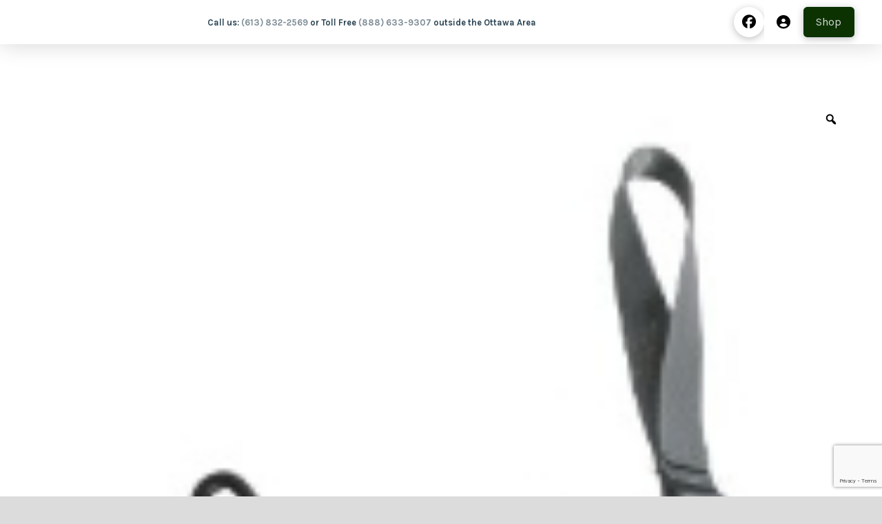

--- FILE ---
content_type: text/html; charset=UTF-8
request_url: https://www.ottawavalleycanoeandkayak.com/shop/accessories/paddle-leash/
body_size: 21528
content:
<!DOCTYPE html>
<html class="no-js" lang="en">
<head>
<meta charset="UTF-8">
<meta name="viewport" content="width=device-width, initial-scale=1.0">
<link rel="pingback" href="https://www.ottawavalleycanoeandkayak.com/xmlrpc.php">
<meta name='robots' content='index, follow, max-image-preview:large, max-snippet:-1, max-video-preview:-1' />

	<!-- This site is optimized with the Yoast SEO plugin v26.7 - https://yoast.com/wordpress/plugins/seo/ -->
	<title>Paddle Leash | Ottawa Valley Canoe and Kayak</title>
	<link rel="canonical" href="https://www.ottawavalleycanoeandkayak.com/shop/accessories/paddle-leash/" />
	<meta property="og:locale" content="en_US" />
	<meta property="og:type" content="article" />
	<meta property="og:title" content="Paddle Leash | Ottawa Valley Canoe and Kayak" />
	<meta property="og:description" content="Our coil-less paddle leash minimizes the frustration of tangling a fishing line with a paddle leash. With its simple design and great price, this is perfect for anglers or paddlers looking for an affordable, easy-to-use leash." />
	<meta property="og:url" content="https://www.ottawavalleycanoeandkayak.com/shop/accessories/paddle-leash/" />
	<meta property="og:site_name" content="Ottawa Valley Canoe and Kayak" />
	<meta property="article:publisher" content="https://www.facebook.com/ottawavalleycanoeandkayak" />
	<meta property="article:modified_time" content="2020-12-22T17:26:14+00:00" />
	<meta property="og:image" content="https://www.ottawavalleycanoeandkayak.com/wp-content/uploads/2013/10/leash.jpeg" />
	<meta property="og:image:width" content="175" />
	<meta property="og:image:height" content="175" />
	<meta property="og:image:type" content="image/jpeg" />
	<meta name="twitter:card" content="summary_large_image" />
	<meta name="twitter:site" content="@ovck" />
	<script type="application/ld+json" class="yoast-schema-graph">{"@context":"https://schema.org","@graph":[{"@type":"WebPage","@id":"https://www.ottawavalleycanoeandkayak.com/shop/accessories/paddle-leash/","url":"https://www.ottawavalleycanoeandkayak.com/shop/accessories/paddle-leash/","name":"Paddle Leash | Ottawa Valley Canoe and Kayak","isPartOf":{"@id":"https://www.ottawavalleycanoeandkayak.com/#website"},"primaryImageOfPage":{"@id":"https://www.ottawavalleycanoeandkayak.com/shop/accessories/paddle-leash/#primaryimage"},"image":{"@id":"https://www.ottawavalleycanoeandkayak.com/shop/accessories/paddle-leash/#primaryimage"},"thumbnailUrl":"https://www.ottawavalleycanoeandkayak.com/wp-content/uploads/2013/10/leash.jpeg","datePublished":"2013-10-23T19:24:50+00:00","dateModified":"2020-12-22T17:26:14+00:00","breadcrumb":{"@id":"https://www.ottawavalleycanoeandkayak.com/shop/accessories/paddle-leash/#breadcrumb"},"inLanguage":"en","potentialAction":[{"@type":"ReadAction","target":["https://www.ottawavalleycanoeandkayak.com/shop/accessories/paddle-leash/"]}]},{"@type":"ImageObject","inLanguage":"en","@id":"https://www.ottawavalleycanoeandkayak.com/shop/accessories/paddle-leash/#primaryimage","url":"https://www.ottawavalleycanoeandkayak.com/wp-content/uploads/2013/10/leash.jpeg","contentUrl":"https://www.ottawavalleycanoeandkayak.com/wp-content/uploads/2013/10/leash.jpeg","width":175,"height":175},{"@type":"BreadcrumbList","@id":"https://www.ottawavalleycanoeandkayak.com/shop/accessories/paddle-leash/#breadcrumb","itemListElement":[{"@type":"ListItem","position":1,"name":"Home","item":"https://www.ottawavalleycanoeandkayak.com/"},{"@type":"ListItem","position":2,"name":"The Paddle Shop","item":"https://www.ottawavalleycanoeandkayak.com/the-paddle-shop/"},{"@type":"ListItem","position":3,"name":"Paddle Leash"}]},{"@type":"WebSite","@id":"https://www.ottawavalleycanoeandkayak.com/#website","url":"https://www.ottawavalleycanoeandkayak.com/","name":"Ottawa Valley Canoe and Kayak","description":"Quality paddle sport products since 1985","publisher":{"@id":"https://www.ottawavalleycanoeandkayak.com/#organization"},"potentialAction":[{"@type":"SearchAction","target":{"@type":"EntryPoint","urlTemplate":"https://www.ottawavalleycanoeandkayak.com/?s={search_term_string}"},"query-input":{"@type":"PropertyValueSpecification","valueRequired":true,"valueName":"search_term_string"}}],"inLanguage":"en"},{"@type":"Organization","@id":"https://www.ottawavalleycanoeandkayak.com/#organization","name":"Ottawa Valley Canoe and Kayak","url":"https://www.ottawavalleycanoeandkayak.com/","logo":{"@type":"ImageObject","inLanguage":"en","@id":"https://www.ottawavalleycanoeandkayak.com/#/schema/logo/image/","url":"https://i0.wp.com/www.ottawavalleycanoeandkayak.com/wp-content/uploads/2019/03/OVCK-new-logo-March-2019.png?fit=6666%2C4752&ssl=1","contentUrl":"https://i0.wp.com/www.ottawavalleycanoeandkayak.com/wp-content/uploads/2019/03/OVCK-new-logo-March-2019.png?fit=6666%2C4752&ssl=1","width":6666,"height":4752,"caption":"Ottawa Valley Canoe and Kayak"},"image":{"@id":"https://www.ottawavalleycanoeandkayak.com/#/schema/logo/image/"},"sameAs":["https://www.facebook.com/ottawavalleycanoeandkayak","https://x.com/ovck"]}]}</script>
	<!-- / Yoast SEO plugin. -->


<link rel='dns-prefetch' href='//www.googletagmanager.com' />
<link rel="alternate" type="application/rss+xml" title="Ottawa Valley Canoe and Kayak &raquo; Feed" href="https://www.ottawavalleycanoeandkayak.com/feed/" />
<link rel="alternate" type="application/rss+xml" title="Ottawa Valley Canoe and Kayak &raquo; Comments Feed" href="https://www.ottawavalleycanoeandkayak.com/comments/feed/" />
<meta property="og:site_name" content="Ottawa Valley Canoe and Kayak"><meta property="og:title" content="Paddle Leash"><meta property="og:description" content="Our coil-less paddle leash minimizes the frustration of tangling a fishing line with a paddle leash. With its simple design and great price, this is perfect for anglers or paddlers looking for an affordable, easy-to-use&hellip;"><meta property="og:image" content="https://www.ottawavalleycanoeandkayak.com/wp-content/uploads/2013/10/leash.jpeg"><meta property="og:url" content="https://www.ottawavalleycanoeandkayak.com/shop/accessories/paddle-leash/"><meta property="og:type" content="article"><link rel="alternate" title="oEmbed (JSON)" type="application/json+oembed" href="https://www.ottawavalleycanoeandkayak.com/wp-json/oembed/1.0/embed?url=https%3A%2F%2Fwww.ottawavalleycanoeandkayak.com%2Fshop%2Faccessories%2Fpaddle-leash%2F" />
<link rel="alternate" title="oEmbed (XML)" type="text/xml+oembed" href="https://www.ottawavalleycanoeandkayak.com/wp-json/oembed/1.0/embed?url=https%3A%2F%2Fwww.ottawavalleycanoeandkayak.com%2Fshop%2Faccessories%2Fpaddle-leash%2F&#038;format=xml" />
		<!-- This site uses the Google Analytics by MonsterInsights plugin v9.11.1 - Using Analytics tracking - https://www.monsterinsights.com/ -->
							<script src="//www.googletagmanager.com/gtag/js?id=G-FERNMCGQP0"  data-cfasync="false" data-wpfc-render="false" type="text/javascript" async></script>
			<script data-cfasync="false" data-wpfc-render="false" type="text/javascript">
				var mi_version = '9.11.1';
				var mi_track_user = true;
				var mi_no_track_reason = '';
								var MonsterInsightsDefaultLocations = {"page_location":"https:\/\/www.ottawavalleycanoeandkayak.com\/shop\/accessories\/paddle-leash\/"};
								if ( typeof MonsterInsightsPrivacyGuardFilter === 'function' ) {
					var MonsterInsightsLocations = (typeof MonsterInsightsExcludeQuery === 'object') ? MonsterInsightsPrivacyGuardFilter( MonsterInsightsExcludeQuery ) : MonsterInsightsPrivacyGuardFilter( MonsterInsightsDefaultLocations );
				} else {
					var MonsterInsightsLocations = (typeof MonsterInsightsExcludeQuery === 'object') ? MonsterInsightsExcludeQuery : MonsterInsightsDefaultLocations;
				}

								var disableStrs = [
										'ga-disable-G-FERNMCGQP0',
									];

				/* Function to detect opted out users */
				function __gtagTrackerIsOptedOut() {
					for (var index = 0; index < disableStrs.length; index++) {
						if (document.cookie.indexOf(disableStrs[index] + '=true') > -1) {
							return true;
						}
					}

					return false;
				}

				/* Disable tracking if the opt-out cookie exists. */
				if (__gtagTrackerIsOptedOut()) {
					for (var index = 0; index < disableStrs.length; index++) {
						window[disableStrs[index]] = true;
					}
				}

				/* Opt-out function */
				function __gtagTrackerOptout() {
					for (var index = 0; index < disableStrs.length; index++) {
						document.cookie = disableStrs[index] + '=true; expires=Thu, 31 Dec 2099 23:59:59 UTC; path=/';
						window[disableStrs[index]] = true;
					}
				}

				if ('undefined' === typeof gaOptout) {
					function gaOptout() {
						__gtagTrackerOptout();
					}
				}
								window.dataLayer = window.dataLayer || [];

				window.MonsterInsightsDualTracker = {
					helpers: {},
					trackers: {},
				};
				if (mi_track_user) {
					function __gtagDataLayer() {
						dataLayer.push(arguments);
					}

					function __gtagTracker(type, name, parameters) {
						if (!parameters) {
							parameters = {};
						}

						if (parameters.send_to) {
							__gtagDataLayer.apply(null, arguments);
							return;
						}

						if (type === 'event') {
														parameters.send_to = monsterinsights_frontend.v4_id;
							var hookName = name;
							if (typeof parameters['event_category'] !== 'undefined') {
								hookName = parameters['event_category'] + ':' + name;
							}

							if (typeof MonsterInsightsDualTracker.trackers[hookName] !== 'undefined') {
								MonsterInsightsDualTracker.trackers[hookName](parameters);
							} else {
								__gtagDataLayer('event', name, parameters);
							}
							
						} else {
							__gtagDataLayer.apply(null, arguments);
						}
					}

					__gtagTracker('js', new Date());
					__gtagTracker('set', {
						'developer_id.dZGIzZG': true,
											});
					if ( MonsterInsightsLocations.page_location ) {
						__gtagTracker('set', MonsterInsightsLocations);
					}
										__gtagTracker('config', 'G-FERNMCGQP0', {"allow_anchor":"true","forceSSL":"true","link_attribution":"true","page_path":location.pathname + location.search + location.hash} );
										window.gtag = __gtagTracker;										(function () {
						/* https://developers.google.com/analytics/devguides/collection/analyticsjs/ */
						/* ga and __gaTracker compatibility shim. */
						var noopfn = function () {
							return null;
						};
						var newtracker = function () {
							return new Tracker();
						};
						var Tracker = function () {
							return null;
						};
						var p = Tracker.prototype;
						p.get = noopfn;
						p.set = noopfn;
						p.send = function () {
							var args = Array.prototype.slice.call(arguments);
							args.unshift('send');
							__gaTracker.apply(null, args);
						};
						var __gaTracker = function () {
							var len = arguments.length;
							if (len === 0) {
								return;
							}
							var f = arguments[len - 1];
							if (typeof f !== 'object' || f === null || typeof f.hitCallback !== 'function') {
								if ('send' === arguments[0]) {
									var hitConverted, hitObject = false, action;
									if ('event' === arguments[1]) {
										if ('undefined' !== typeof arguments[3]) {
											hitObject = {
												'eventAction': arguments[3],
												'eventCategory': arguments[2],
												'eventLabel': arguments[4],
												'value': arguments[5] ? arguments[5] : 1,
											}
										}
									}
									if ('pageview' === arguments[1]) {
										if ('undefined' !== typeof arguments[2]) {
											hitObject = {
												'eventAction': 'page_view',
												'page_path': arguments[2],
											}
										}
									}
									if (typeof arguments[2] === 'object') {
										hitObject = arguments[2];
									}
									if (typeof arguments[5] === 'object') {
										Object.assign(hitObject, arguments[5]);
									}
									if ('undefined' !== typeof arguments[1].hitType) {
										hitObject = arguments[1];
										if ('pageview' === hitObject.hitType) {
											hitObject.eventAction = 'page_view';
										}
									}
									if (hitObject) {
										action = 'timing' === arguments[1].hitType ? 'timing_complete' : hitObject.eventAction;
										hitConverted = mapArgs(hitObject);
										__gtagTracker('event', action, hitConverted);
									}
								}
								return;
							}

							function mapArgs(args) {
								var arg, hit = {};
								var gaMap = {
									'eventCategory': 'event_category',
									'eventAction': 'event_action',
									'eventLabel': 'event_label',
									'eventValue': 'event_value',
									'nonInteraction': 'non_interaction',
									'timingCategory': 'event_category',
									'timingVar': 'name',
									'timingValue': 'value',
									'timingLabel': 'event_label',
									'page': 'page_path',
									'location': 'page_location',
									'title': 'page_title',
									'referrer' : 'page_referrer',
								};
								for (arg in args) {
																		if (!(!args.hasOwnProperty(arg) || !gaMap.hasOwnProperty(arg))) {
										hit[gaMap[arg]] = args[arg];
									} else {
										hit[arg] = args[arg];
									}
								}
								return hit;
							}

							try {
								f.hitCallback();
							} catch (ex) {
							}
						};
						__gaTracker.create = newtracker;
						__gaTracker.getByName = newtracker;
						__gaTracker.getAll = function () {
							return [];
						};
						__gaTracker.remove = noopfn;
						__gaTracker.loaded = true;
						window['__gaTracker'] = __gaTracker;
					})();
									} else {
										console.log("");
					(function () {
						function __gtagTracker() {
							return null;
						}

						window['__gtagTracker'] = __gtagTracker;
						window['gtag'] = __gtagTracker;
					})();
									}
			</script>
							<!-- / Google Analytics by MonsterInsights -->
		<style id='wp-img-auto-sizes-contain-inline-css' type='text/css'>
img:is([sizes=auto i],[sizes^="auto," i]){contain-intrinsic-size:3000px 1500px}
/*# sourceURL=wp-img-auto-sizes-contain-inline-css */
</style>
<style id='wp-emoji-styles-inline-css' type='text/css'>

	img.wp-smiley, img.emoji {
		display: inline !important;
		border: none !important;
		box-shadow: none !important;
		height: 1em !important;
		width: 1em !important;
		margin: 0 0.07em !important;
		vertical-align: -0.1em !important;
		background: none !important;
		padding: 0 !important;
	}
/*# sourceURL=wp-emoji-styles-inline-css */
</style>
<style id='wp-block-library-inline-css' type='text/css'>
:root{--wp-block-synced-color:#7a00df;--wp-block-synced-color--rgb:122,0,223;--wp-bound-block-color:var(--wp-block-synced-color);--wp-editor-canvas-background:#ddd;--wp-admin-theme-color:#007cba;--wp-admin-theme-color--rgb:0,124,186;--wp-admin-theme-color-darker-10:#006ba1;--wp-admin-theme-color-darker-10--rgb:0,107,160.5;--wp-admin-theme-color-darker-20:#005a87;--wp-admin-theme-color-darker-20--rgb:0,90,135;--wp-admin-border-width-focus:2px}@media (min-resolution:192dpi){:root{--wp-admin-border-width-focus:1.5px}}.wp-element-button{cursor:pointer}:root .has-very-light-gray-background-color{background-color:#eee}:root .has-very-dark-gray-background-color{background-color:#313131}:root .has-very-light-gray-color{color:#eee}:root .has-very-dark-gray-color{color:#313131}:root .has-vivid-green-cyan-to-vivid-cyan-blue-gradient-background{background:linear-gradient(135deg,#00d084,#0693e3)}:root .has-purple-crush-gradient-background{background:linear-gradient(135deg,#34e2e4,#4721fb 50%,#ab1dfe)}:root .has-hazy-dawn-gradient-background{background:linear-gradient(135deg,#faaca8,#dad0ec)}:root .has-subdued-olive-gradient-background{background:linear-gradient(135deg,#fafae1,#67a671)}:root .has-atomic-cream-gradient-background{background:linear-gradient(135deg,#fdd79a,#004a59)}:root .has-nightshade-gradient-background{background:linear-gradient(135deg,#330968,#31cdcf)}:root .has-midnight-gradient-background{background:linear-gradient(135deg,#020381,#2874fc)}:root{--wp--preset--font-size--normal:16px;--wp--preset--font-size--huge:42px}.has-regular-font-size{font-size:1em}.has-larger-font-size{font-size:2.625em}.has-normal-font-size{font-size:var(--wp--preset--font-size--normal)}.has-huge-font-size{font-size:var(--wp--preset--font-size--huge)}.has-text-align-center{text-align:center}.has-text-align-left{text-align:left}.has-text-align-right{text-align:right}.has-fit-text{white-space:nowrap!important}#end-resizable-editor-section{display:none}.aligncenter{clear:both}.items-justified-left{justify-content:flex-start}.items-justified-center{justify-content:center}.items-justified-right{justify-content:flex-end}.items-justified-space-between{justify-content:space-between}.screen-reader-text{border:0;clip-path:inset(50%);height:1px;margin:-1px;overflow:hidden;padding:0;position:absolute;width:1px;word-wrap:normal!important}.screen-reader-text:focus{background-color:#ddd;clip-path:none;color:#444;display:block;font-size:1em;height:auto;left:5px;line-height:normal;padding:15px 23px 14px;text-decoration:none;top:5px;width:auto;z-index:100000}html :where(.has-border-color){border-style:solid}html :where([style*=border-top-color]){border-top-style:solid}html :where([style*=border-right-color]){border-right-style:solid}html :where([style*=border-bottom-color]){border-bottom-style:solid}html :where([style*=border-left-color]){border-left-style:solid}html :where([style*=border-width]){border-style:solid}html :where([style*=border-top-width]){border-top-style:solid}html :where([style*=border-right-width]){border-right-style:solid}html :where([style*=border-bottom-width]){border-bottom-style:solid}html :where([style*=border-left-width]){border-left-style:solid}html :where(img[class*=wp-image-]){height:auto;max-width:100%}:where(figure){margin:0 0 1em}html :where(.is-position-sticky){--wp-admin--admin-bar--position-offset:var(--wp-admin--admin-bar--height,0px)}@media screen and (max-width:600px){html :where(.is-position-sticky){--wp-admin--admin-bar--position-offset:0px}}

/*# sourceURL=wp-block-library-inline-css */
</style><style id='global-styles-inline-css' type='text/css'>
:root{--wp--preset--aspect-ratio--square: 1;--wp--preset--aspect-ratio--4-3: 4/3;--wp--preset--aspect-ratio--3-4: 3/4;--wp--preset--aspect-ratio--3-2: 3/2;--wp--preset--aspect-ratio--2-3: 2/3;--wp--preset--aspect-ratio--16-9: 16/9;--wp--preset--aspect-ratio--9-16: 9/16;--wp--preset--color--black: #000000;--wp--preset--color--cyan-bluish-gray: #abb8c3;--wp--preset--color--white: #ffffff;--wp--preset--color--pale-pink: #f78da7;--wp--preset--color--vivid-red: #cf2e2e;--wp--preset--color--luminous-vivid-orange: #ff6900;--wp--preset--color--luminous-vivid-amber: #fcb900;--wp--preset--color--light-green-cyan: #7bdcb5;--wp--preset--color--vivid-green-cyan: #00d084;--wp--preset--color--pale-cyan-blue: #8ed1fc;--wp--preset--color--vivid-cyan-blue: #0693e3;--wp--preset--color--vivid-purple: #9b51e0;--wp--preset--gradient--vivid-cyan-blue-to-vivid-purple: linear-gradient(135deg,rgb(6,147,227) 0%,rgb(155,81,224) 100%);--wp--preset--gradient--light-green-cyan-to-vivid-green-cyan: linear-gradient(135deg,rgb(122,220,180) 0%,rgb(0,208,130) 100%);--wp--preset--gradient--luminous-vivid-amber-to-luminous-vivid-orange: linear-gradient(135deg,rgb(252,185,0) 0%,rgb(255,105,0) 100%);--wp--preset--gradient--luminous-vivid-orange-to-vivid-red: linear-gradient(135deg,rgb(255,105,0) 0%,rgb(207,46,46) 100%);--wp--preset--gradient--very-light-gray-to-cyan-bluish-gray: linear-gradient(135deg,rgb(238,238,238) 0%,rgb(169,184,195) 100%);--wp--preset--gradient--cool-to-warm-spectrum: linear-gradient(135deg,rgb(74,234,220) 0%,rgb(151,120,209) 20%,rgb(207,42,186) 40%,rgb(238,44,130) 60%,rgb(251,105,98) 80%,rgb(254,248,76) 100%);--wp--preset--gradient--blush-light-purple: linear-gradient(135deg,rgb(255,206,236) 0%,rgb(152,150,240) 100%);--wp--preset--gradient--blush-bordeaux: linear-gradient(135deg,rgb(254,205,165) 0%,rgb(254,45,45) 50%,rgb(107,0,62) 100%);--wp--preset--gradient--luminous-dusk: linear-gradient(135deg,rgb(255,203,112) 0%,rgb(199,81,192) 50%,rgb(65,88,208) 100%);--wp--preset--gradient--pale-ocean: linear-gradient(135deg,rgb(255,245,203) 0%,rgb(182,227,212) 50%,rgb(51,167,181) 100%);--wp--preset--gradient--electric-grass: linear-gradient(135deg,rgb(202,248,128) 0%,rgb(113,206,126) 100%);--wp--preset--gradient--midnight: linear-gradient(135deg,rgb(2,3,129) 0%,rgb(40,116,252) 100%);--wp--preset--font-size--small: 13px;--wp--preset--font-size--medium: 20px;--wp--preset--font-size--large: 36px;--wp--preset--font-size--x-large: 42px;--wp--preset--spacing--20: 0.44rem;--wp--preset--spacing--30: 0.67rem;--wp--preset--spacing--40: 1rem;--wp--preset--spacing--50: 1.5rem;--wp--preset--spacing--60: 2.25rem;--wp--preset--spacing--70: 3.38rem;--wp--preset--spacing--80: 5.06rem;--wp--preset--shadow--natural: 6px 6px 9px rgba(0, 0, 0, 0.2);--wp--preset--shadow--deep: 12px 12px 50px rgba(0, 0, 0, 0.4);--wp--preset--shadow--sharp: 6px 6px 0px rgba(0, 0, 0, 0.2);--wp--preset--shadow--outlined: 6px 6px 0px -3px rgb(255, 255, 255), 6px 6px rgb(0, 0, 0);--wp--preset--shadow--crisp: 6px 6px 0px rgb(0, 0, 0);}:where(.is-layout-flex){gap: 0.5em;}:where(.is-layout-grid){gap: 0.5em;}body .is-layout-flex{display: flex;}.is-layout-flex{flex-wrap: wrap;align-items: center;}.is-layout-flex > :is(*, div){margin: 0;}body .is-layout-grid{display: grid;}.is-layout-grid > :is(*, div){margin: 0;}:where(.wp-block-columns.is-layout-flex){gap: 2em;}:where(.wp-block-columns.is-layout-grid){gap: 2em;}:where(.wp-block-post-template.is-layout-flex){gap: 1.25em;}:where(.wp-block-post-template.is-layout-grid){gap: 1.25em;}.has-black-color{color: var(--wp--preset--color--black) !important;}.has-cyan-bluish-gray-color{color: var(--wp--preset--color--cyan-bluish-gray) !important;}.has-white-color{color: var(--wp--preset--color--white) !important;}.has-pale-pink-color{color: var(--wp--preset--color--pale-pink) !important;}.has-vivid-red-color{color: var(--wp--preset--color--vivid-red) !important;}.has-luminous-vivid-orange-color{color: var(--wp--preset--color--luminous-vivid-orange) !important;}.has-luminous-vivid-amber-color{color: var(--wp--preset--color--luminous-vivid-amber) !important;}.has-light-green-cyan-color{color: var(--wp--preset--color--light-green-cyan) !important;}.has-vivid-green-cyan-color{color: var(--wp--preset--color--vivid-green-cyan) !important;}.has-pale-cyan-blue-color{color: var(--wp--preset--color--pale-cyan-blue) !important;}.has-vivid-cyan-blue-color{color: var(--wp--preset--color--vivid-cyan-blue) !important;}.has-vivid-purple-color{color: var(--wp--preset--color--vivid-purple) !important;}.has-black-background-color{background-color: var(--wp--preset--color--black) !important;}.has-cyan-bluish-gray-background-color{background-color: var(--wp--preset--color--cyan-bluish-gray) !important;}.has-white-background-color{background-color: var(--wp--preset--color--white) !important;}.has-pale-pink-background-color{background-color: var(--wp--preset--color--pale-pink) !important;}.has-vivid-red-background-color{background-color: var(--wp--preset--color--vivid-red) !important;}.has-luminous-vivid-orange-background-color{background-color: var(--wp--preset--color--luminous-vivid-orange) !important;}.has-luminous-vivid-amber-background-color{background-color: var(--wp--preset--color--luminous-vivid-amber) !important;}.has-light-green-cyan-background-color{background-color: var(--wp--preset--color--light-green-cyan) !important;}.has-vivid-green-cyan-background-color{background-color: var(--wp--preset--color--vivid-green-cyan) !important;}.has-pale-cyan-blue-background-color{background-color: var(--wp--preset--color--pale-cyan-blue) !important;}.has-vivid-cyan-blue-background-color{background-color: var(--wp--preset--color--vivid-cyan-blue) !important;}.has-vivid-purple-background-color{background-color: var(--wp--preset--color--vivid-purple) !important;}.has-black-border-color{border-color: var(--wp--preset--color--black) !important;}.has-cyan-bluish-gray-border-color{border-color: var(--wp--preset--color--cyan-bluish-gray) !important;}.has-white-border-color{border-color: var(--wp--preset--color--white) !important;}.has-pale-pink-border-color{border-color: var(--wp--preset--color--pale-pink) !important;}.has-vivid-red-border-color{border-color: var(--wp--preset--color--vivid-red) !important;}.has-luminous-vivid-orange-border-color{border-color: var(--wp--preset--color--luminous-vivid-orange) !important;}.has-luminous-vivid-amber-border-color{border-color: var(--wp--preset--color--luminous-vivid-amber) !important;}.has-light-green-cyan-border-color{border-color: var(--wp--preset--color--light-green-cyan) !important;}.has-vivid-green-cyan-border-color{border-color: var(--wp--preset--color--vivid-green-cyan) !important;}.has-pale-cyan-blue-border-color{border-color: var(--wp--preset--color--pale-cyan-blue) !important;}.has-vivid-cyan-blue-border-color{border-color: var(--wp--preset--color--vivid-cyan-blue) !important;}.has-vivid-purple-border-color{border-color: var(--wp--preset--color--vivid-purple) !important;}.has-vivid-cyan-blue-to-vivid-purple-gradient-background{background: var(--wp--preset--gradient--vivid-cyan-blue-to-vivid-purple) !important;}.has-light-green-cyan-to-vivid-green-cyan-gradient-background{background: var(--wp--preset--gradient--light-green-cyan-to-vivid-green-cyan) !important;}.has-luminous-vivid-amber-to-luminous-vivid-orange-gradient-background{background: var(--wp--preset--gradient--luminous-vivid-amber-to-luminous-vivid-orange) !important;}.has-luminous-vivid-orange-to-vivid-red-gradient-background{background: var(--wp--preset--gradient--luminous-vivid-orange-to-vivid-red) !important;}.has-very-light-gray-to-cyan-bluish-gray-gradient-background{background: var(--wp--preset--gradient--very-light-gray-to-cyan-bluish-gray) !important;}.has-cool-to-warm-spectrum-gradient-background{background: var(--wp--preset--gradient--cool-to-warm-spectrum) !important;}.has-blush-light-purple-gradient-background{background: var(--wp--preset--gradient--blush-light-purple) !important;}.has-blush-bordeaux-gradient-background{background: var(--wp--preset--gradient--blush-bordeaux) !important;}.has-luminous-dusk-gradient-background{background: var(--wp--preset--gradient--luminous-dusk) !important;}.has-pale-ocean-gradient-background{background: var(--wp--preset--gradient--pale-ocean) !important;}.has-electric-grass-gradient-background{background: var(--wp--preset--gradient--electric-grass) !important;}.has-midnight-gradient-background{background: var(--wp--preset--gradient--midnight) !important;}.has-small-font-size{font-size: var(--wp--preset--font-size--small) !important;}.has-medium-font-size{font-size: var(--wp--preset--font-size--medium) !important;}.has-large-font-size{font-size: var(--wp--preset--font-size--large) !important;}.has-x-large-font-size{font-size: var(--wp--preset--font-size--x-large) !important;}
/*# sourceURL=global-styles-inline-css */
</style>

<style id='classic-theme-styles-inline-css' type='text/css'>
/*! This file is auto-generated */
.wp-block-button__link{color:#fff;background-color:#32373c;border-radius:9999px;box-shadow:none;text-decoration:none;padding:calc(.667em + 2px) calc(1.333em + 2px);font-size:1.125em}.wp-block-file__button{background:#32373c;color:#fff;text-decoration:none}
/*# sourceURL=/wp-includes/css/classic-themes.min.css */
</style>
<link rel='stylesheet' id='photoswipe-css' href='https://www.ottawavalleycanoeandkayak.com/wp-content/plugins/woocommerce/assets/css/photoswipe/photoswipe.min.css?ver=10.4.3' type='text/css' media='all' />
<link rel='stylesheet' id='photoswipe-default-skin-css' href='https://www.ottawavalleycanoeandkayak.com/wp-content/plugins/woocommerce/assets/css/photoswipe/default-skin/default-skin.min.css?ver=10.4.3' type='text/css' media='all' />
<link rel='stylesheet' id='woocommerce-smallscreen-css' href='https://www.ottawavalleycanoeandkayak.com/wp-content/plugins/woocommerce/assets/css/woocommerce-smallscreen.css?ver=10.4.3' type='text/css' media='only screen and (max-width: 768px)' />
<style id='woocommerce-inline-inline-css' type='text/css'>
.woocommerce form .form-row .required { visibility: visible; }
/*# sourceURL=woocommerce-inline-inline-css */
</style>
<link rel='stylesheet' id='woo-variation-gallery-slider-css' href='https://www.ottawavalleycanoeandkayak.com/wp-content/plugins/woo-variation-gallery/assets/css/slick.min.css?ver=1.8.1' type='text/css' media='all' />
<link rel='stylesheet' id='dashicons-css' href='https://www.ottawavalleycanoeandkayak.com/wp-includes/css/dashicons.min.css?ver=6.9' type='text/css' media='all' />
<link rel='stylesheet' id='woo-variation-gallery-css' href='https://www.ottawavalleycanoeandkayak.com/wp-content/plugins/woo-variation-gallery/assets/css/frontend.min.css?ver=1741212989' type='text/css' media='all' />
<style id='woo-variation-gallery-inline-css' type='text/css'>
:root {--wvg-thumbnail-item: 4;--wvg-thumbnail-item-gap: 0px;--wvg-single-image-size: 300px;--wvg-gallery-width: 100%;--wvg-gallery-margin: 30px;}/* Default Width */.woo-variation-product-gallery {max-width: 100% !important;width: 100%;}/* Medium Devices, Desktops *//* Small Devices, Tablets */@media only screen and (max-width: 768px) {.woo-variation-product-gallery {width: 720px;max-width: 100% !important;}}/* Extra Small Devices, Phones */@media only screen and (max-width: 480px) {.woo-variation-product-gallery {width: 320px;max-width: 100% !important;}}
/*# sourceURL=woo-variation-gallery-inline-css */
</style>
<link rel='stylesheet' id='woo-variation-swatches-css' href='https://www.ottawavalleycanoeandkayak.com/wp-content/plugins/woo-variation-swatches/assets/css/frontend.min.css?ver=1762899215' type='text/css' media='all' />
<style id='woo-variation-swatches-inline-css' type='text/css'>
:root {
--wvs-tick:url("data:image/svg+xml;utf8,%3Csvg filter='drop-shadow(0px 0px 2px rgb(0 0 0 / .8))' xmlns='http://www.w3.org/2000/svg'  viewBox='0 0 30 30'%3E%3Cpath fill='none' stroke='%23ffffff' stroke-linecap='round' stroke-linejoin='round' stroke-width='4' d='M4 16L11 23 27 7'/%3E%3C/svg%3E");

--wvs-cross:url("data:image/svg+xml;utf8,%3Csvg filter='drop-shadow(0px 0px 5px rgb(255 255 255 / .6))' xmlns='http://www.w3.org/2000/svg' width='72px' height='72px' viewBox='0 0 24 24'%3E%3Cpath fill='none' stroke='%23ff0000' stroke-linecap='round' stroke-width='0.6' d='M5 5L19 19M19 5L5 19'/%3E%3C/svg%3E");
--wvs-single-product-item-width:30px;
--wvs-single-product-item-height:30px;
--wvs-single-product-item-font-size:16px}
/*# sourceURL=woo-variation-swatches-inline-css */
</style>
<link rel='stylesheet' id='x-stack-css' href='https://www.ottawavalleycanoeandkayak.com/wp-content/themes/pro/framework/dist/css/site/stacks/icon.css?ver=6.7.11' type='text/css' media='all' />
<link rel='stylesheet' id='x-woocommerce-css' href='https://www.ottawavalleycanoeandkayak.com/wp-content/themes/pro/framework/dist/css/site/woocommerce/icon.css?ver=6.7.11' type='text/css' media='all' />
<link rel='stylesheet' id='easy_table_style-css' href='https://www.ottawavalleycanoeandkayak.com/wp-content/plugins/easy-table/themes/default/style.css?ver=1.8' type='text/css' media='all' />
<link rel='stylesheet' id='tablepress-default-css' href='https://www.ottawavalleycanoeandkayak.com/wp-content/plugins/tablepress/css/build/default.css?ver=3.2.6' type='text/css' media='all' />
<style id='cs-inline-css' type='text/css'>
@media (min-width:1200px){.x-hide-xl{display:none !important;}}@media (min-width:979px) and (max-width:1199px){.x-hide-lg{display:none !important;}}@media (min-width:767px) and (max-width:978px){.x-hide-md{display:none !important;}}@media (min-width:480px) and (max-width:766px){.x-hide-sm{display:none !important;}}@media (max-width:479px){.x-hide-xs{display:none !important;}} a,h1 a:hover,h2 a:hover,h3 a:hover,h4 a:hover,h5 a:hover,h6 a:hover,#respond .required,.x-pagination a:hover,.x-pagination span.current,.woocommerce-pagination a:hover,.woocommerce-pagination span[aria-current],.widget_tag_cloud .tagcloud a:hover,.widget_product_tag_cloud .tagcloud a:hover,.x-scroll-top:hover,.x-comment-author a:hover,.mejs-button button:hover{color:rgb(122,137,147);}a:hover{color:rgb(99,124,92);}.woocommerce .price > .amount,.woocommerce .price > ins > .amount,.woocommerce li.product .entry-header h3 a:hover,.woocommerce .star-rating:before,.woocommerce .star-rating span:before,.woocommerce .onsale{color:rgb(122,137,147);}a.x-img-thumbnail:hover,textarea:focus,input[type="text"]:focus,input[type="password"]:focus,input[type="datetime"]:focus,input[type="datetime-local"]:focus,input[type="date"]:focus,input[type="month"]:focus,input[type="time"]:focus,input[type="week"]:focus,input[type="number"]:focus,input[type="email"]:focus,input[type="url"]:focus,input[type="search"]:focus,input[type="tel"]:focus,input[type="color"]:focus,.uneditable-input:focus,.x-pagination a:hover,.x-pagination span.current,.woocommerce-pagination a:hover,.woocommerce-pagination span[aria-current],.widget_tag_cloud .tagcloud a:hover,.widget_product_tag_cloud .tagcloud a:hover,.x-scroll-top:hover{border-color:rgb(122,137,147);}.flex-direction-nav a,.flex-control-nav a:hover,.flex-control-nav a.flex-active,.x-dropcap,.x-skill-bar .bar,.x-pricing-column.featured h2,.x-portfolio-filters,.x-entry-share .x-share:hover,.widget_price_filter .ui-slider .ui-slider-range,.mejs-time-current{background-color:rgb(122,137,147);}.x-portfolio-filters:hover{background-color:rgb(99,124,92);}.x-comment-author,.x-comment-time,.comment-form-author label,.comment-form-email label,.comment-form-url label,.comment-form-rating label,.comment-form-comment label{font-family:"Karla",sans-serif;}.x-comment-time,.entry-thumb:before,.p-meta{color:rgb(39,39,39);}.woocommerce .price > .from,.woocommerce .price > del,.woocommerce p.stars span a:after{color:rgb(39,39,39);}.entry-title a:hover,.x-comment-author,.x-comment-author a,.comment-form-author label,.comment-form-email label,.comment-form-url label,.comment-form-rating label,.comment-form-comment label,.x-accordion-heading .x-accordion-toggle,.x-nav-tabs > li > a:hover,.x-nav-tabs > .active > a,.x-nav-tabs > .active > a:hover,.mejs-button button{color:rgb(60,122,137);}.h-comments-title small,.h-feature-headline span i,.x-portfolio-filters-menu,.mejs-time-loaded{background-color:rgb(60,122,137) !important;}@media (min-width:1200px){.x-sidebar{width:220px;overflow-y:auto;}body.x-sidebar-content-active,body[class*="page-template-template-blank"].x-sidebar-content-active.x-blank-template-sidebar-active{padding-left:220px;}body.x-content-sidebar-active,body[class*="page-template-template-blank"].x-content-sidebar-active.x-blank-template-sidebar-active{padding-right:220px;}}html{font-size:10px;}@media (min-width:479px){html{font-size:11px;}}@media (min-width:766px){html{font-size:12px;}}@media (min-width:978px){html{font-size:14px;}}@media (min-width:1199px){html{font-size:16px;}}body{font-style:normal;font-weight:400;color:rgb(39,39,39);background:rgb(220,220,221);}.w-b{font-weight:400 !important;}h1,h2,h3,h4,h5,h6,.h1,.h2,.h3,.h4,.h5,.h6,.x-text-headline{font-family:"Karla",sans-serif;font-style:normal;font-weight:700;}h1,.h1{letter-spacing:-0.035em;}h2,.h2{letter-spacing:-0.035em;}h3,.h3{letter-spacing:-0.035em;}h4,.h4{letter-spacing:-0.035em;}h5,.h5{letter-spacing:-0.035em;}h6,.h6{letter-spacing:-0.035em;}.w-h{font-weight:700 !important;}.x-container.width{width:100%;}.x-container.max{max-width:1200px;}.x-bar-content.x-container.width{flex-basis:100%;}.x-main.full{float:none;clear:both;display:block;width:auto;}@media (max-width:978.98px){.x-main.full,.x-main.left,.x-main.right,.x-sidebar.left,.x-sidebar.right{float:none;display:block;width:auto !important;}}.entry-header,.entry-content{font-size:1rem;}body,input,button,select,textarea{font-family:"Karla",sans-serif;}h1,h2,h3,h4,h5,h6,.h1,.h2,.h3,.h4,.h5,.h6,h1 a,h2 a,h3 a,h4 a,h5 a,h6 a,.h1 a,.h2 a,.h3 a,.h4 a,.h5 a,.h6 a,blockquote{color:rgb(60,122,137);}.cfc-h-tx{color:rgb(60,122,137) !important;}.cfc-h-bd{border-color:rgb(60,122,137) !important;}.cfc-h-bg{background-color:rgb(60,122,137) !important;}.cfc-b-tx{color:rgb(39,39,39) !important;}.cfc-b-bd{border-color:rgb(39,39,39) !important;}.cfc-b-bg{background-color:rgb(39,39,39) !important;}.x-btn,.button,[type="submit"]{color:rgb(197,195,198);border-color:rgb(46,71,86);background-color:rgb(60,122,137);text-shadow:0 0.075em 0.075em rgba(0,0,0,0.5);border-radius:0.25em;}.x-btn:hover,.button:hover,[type="submit"]:hover{color:rgb(197,195,198);border-color:rgb(46,71,86);background-color:rgb(60,122,137);text-shadow:0 0.075em 0.075em rgba(0,0,0,0.5);}.x-btn.x-btn-real,.x-btn.x-btn-real:hover{margin-bottom:0.25em;text-shadow:0 0.075em 0.075em rgba(0,0,0,0.65);}.x-btn.x-btn-real{box-shadow:0 0.25em 0 0 rgb(34,52,63),0 4px 9px rgba(0,0,0,0.75);}.x-btn.x-btn-real:hover{box-shadow:0 0.25em 0 0 rgb(34,52,63),0 4px 9px rgba(0,0,0,0.75);}.x-btn.x-btn-flat,.x-btn.x-btn-flat:hover{margin-bottom:0;text-shadow:0 0.075em 0.075em rgba(0,0,0,0.65);box-shadow:none;}.x-btn.x-btn-transparent,.x-btn.x-btn-transparent:hover{margin-bottom:0;border-width:3px;text-shadow:none;text-transform:uppercase;background-color:transparent;box-shadow:none;}.x-cart-notification-icon.loading{color:rgb(122,137,147);}.x-cart-notification:before{background-color:rgb(11,50,0);}.x-cart-notification-icon.added{color:rgb(220,220,221);}.x-cart-notification.added:before{background-color:#46a546;}.woocommerce-MyAccount-navigation-link a{color:rgb(39,39,39);}.woocommerce-MyAccount-navigation-link a:hover,.woocommerce-MyAccount-navigation-link.is-active a{color:rgb(60,122,137);}.cart_item .product-remove a{color:rgb(39,39,39);}.cart_item .product-remove a:hover{color:rgb(60,122,137);}.cart_item .product-name a{color:rgb(60,122,137);}.cart_item .product-name a:hover{color:rgb(122,137,147);}.woocommerce p.stars span a{background-color:rgb(122,137,147);}.widget_best_sellers ul li a img,.widget_shopping_cart ul li a img,.widget_products ul li a img,.widget_featured_products ul li a img,.widget_onsale ul li a img,.widget_random_products ul li a img,.widget_recently_viewed_products ul li a img,.widget_recent_products ul li a img,.widget_recent_reviews ul li a img,.widget_top_rated_products ul li a img{float:right;margin-left:0.65em;margin-right:0;}.bg .mejs-container,.x-video .mejs-container{position:unset !important;} @font-face{font-family:'FontAwesomePro';font-style:normal;font-weight:900;font-display:block;src:url('https://www.ottawavalleycanoeandkayak.com/wp-content/themes/pro/cornerstone/assets/fonts/fa-solid-900.woff2?ver=6.7.2') format('woff2'),url('https://www.ottawavalleycanoeandkayak.com/wp-content/themes/pro/cornerstone/assets/fonts/fa-solid-900.ttf?ver=6.7.2') format('truetype');}[data-x-fa-pro-icon]{font-family:"FontAwesomePro" !important;}[data-x-fa-pro-icon]:before{content:attr(data-x-fa-pro-icon);}[data-x-icon],[data-x-icon-o],[data-x-icon-l],[data-x-icon-s],[data-x-icon-b],[data-x-icon-sr],[data-x-icon-ss],[data-x-icon-sl],[data-x-fa-pro-icon],[class*="cs-fa-"]{display:inline-flex;font-style:normal;font-weight:400;text-decoration:inherit;text-rendering:auto;-webkit-font-smoothing:antialiased;-moz-osx-font-smoothing:grayscale;}[data-x-icon].left,[data-x-icon-o].left,[data-x-icon-l].left,[data-x-icon-s].left,[data-x-icon-b].left,[data-x-icon-sr].left,[data-x-icon-ss].left,[data-x-icon-sl].left,[data-x-fa-pro-icon].left,[class*="cs-fa-"].left{margin-right:0.5em;}[data-x-icon].right,[data-x-icon-o].right,[data-x-icon-l].right,[data-x-icon-s].right,[data-x-icon-b].right,[data-x-icon-sr].right,[data-x-icon-ss].right,[data-x-icon-sl].right,[data-x-fa-pro-icon].right,[class*="cs-fa-"].right{margin-left:0.5em;}[data-x-icon]:before,[data-x-icon-o]:before,[data-x-icon-l]:before,[data-x-icon-s]:before,[data-x-icon-b]:before,[data-x-icon-sr]:before,[data-x-icon-ss]:before,[data-x-icon-sl]:before,[data-x-fa-pro-icon]:before,[class*="cs-fa-"]:before{line-height:1;}@font-face{font-family:'FontAwesome';font-style:normal;font-weight:900;font-display:block;src:url('https://www.ottawavalleycanoeandkayak.com/wp-content/themes/pro/cornerstone/assets/fonts/fa-solid-900.woff2?ver=6.7.2') format('woff2'),url('https://www.ottawavalleycanoeandkayak.com/wp-content/themes/pro/cornerstone/assets/fonts/fa-solid-900.ttf?ver=6.7.2') format('truetype');}[data-x-icon],[data-x-icon-s],[data-x-icon][class*="cs-fa-"]{font-family:"FontAwesome" !important;font-weight:900;}[data-x-icon]:before,[data-x-icon][class*="cs-fa-"]:before{content:attr(data-x-icon);}[data-x-icon-s]:before{content:attr(data-x-icon-s);}@font-face{font-family:'FontAwesomeRegular';font-style:normal;font-weight:400;font-display:block;src:url('https://www.ottawavalleycanoeandkayak.com/wp-content/themes/pro/cornerstone/assets/fonts/fa-regular-400.woff2?ver=6.7.2') format('woff2'),url('https://www.ottawavalleycanoeandkayak.com/wp-content/themes/pro/cornerstone/assets/fonts/fa-regular-400.ttf?ver=6.7.2') format('truetype');}@font-face{font-family:'FontAwesomePro';font-style:normal;font-weight:400;font-display:block;src:url('https://www.ottawavalleycanoeandkayak.com/wp-content/themes/pro/cornerstone/assets/fonts/fa-regular-400.woff2?ver=6.7.2') format('woff2'),url('https://www.ottawavalleycanoeandkayak.com/wp-content/themes/pro/cornerstone/assets/fonts/fa-regular-400.ttf?ver=6.7.2') format('truetype');}[data-x-icon-o]{font-family:"FontAwesomeRegular" !important;}[data-x-icon-o]:before{content:attr(data-x-icon-o);}@font-face{font-family:'FontAwesomeLight';font-style:normal;font-weight:300;font-display:block;src:url('https://www.ottawavalleycanoeandkayak.com/wp-content/themes/pro/cornerstone/assets/fonts/fa-light-300.woff2?ver=6.7.2') format('woff2'),url('https://www.ottawavalleycanoeandkayak.com/wp-content/themes/pro/cornerstone/assets/fonts/fa-light-300.ttf?ver=6.7.2') format('truetype');}@font-face{font-family:'FontAwesomePro';font-style:normal;font-weight:300;font-display:block;src:url('https://www.ottawavalleycanoeandkayak.com/wp-content/themes/pro/cornerstone/assets/fonts/fa-light-300.woff2?ver=6.7.2') format('woff2'),url('https://www.ottawavalleycanoeandkayak.com/wp-content/themes/pro/cornerstone/assets/fonts/fa-light-300.ttf?ver=6.7.2') format('truetype');}[data-x-icon-l]{font-family:"FontAwesomeLight" !important;font-weight:300;}[data-x-icon-l]:before{content:attr(data-x-icon-l);}@font-face{font-family:'FontAwesomeBrands';font-style:normal;font-weight:normal;font-display:block;src:url('https://www.ottawavalleycanoeandkayak.com/wp-content/themes/pro/cornerstone/assets/fonts/fa-brands-400.woff2?ver=6.7.2') format('woff2'),url('https://www.ottawavalleycanoeandkayak.com/wp-content/themes/pro/cornerstone/assets/fonts/fa-brands-400.ttf?ver=6.7.2') format('truetype');}[data-x-icon-b]{font-family:"FontAwesomeBrands" !important;}[data-x-icon-b]:before{content:attr(data-x-icon-b);}.woocommerce .button.product_type_simple:before,.woocommerce .button.product_type_variable:before,.woocommerce .button.single_add_to_cart_button:before{font-family:"FontAwesome" !important;font-weight:900;}.widget.widget_rss li .rsswidget:before{content:"\f35d";padding-right:0.4em;font-family:"FontAwesome";} .m2xw-0.x-bar{height:4em;border-top-width:0;border-right-width:0;border-bottom-width:0;border-left-width:0;font-size:16px;background-color:rgb(255,255,255);box-shadow:0em 0.15em 2em rgba(0,0,0,0.15);z-index:9999;}.m2xw-0 .x-bar-content{display:flex;flex-direction:row;justify-content:flex-end;align-items:center;height:4em;}.m2xw-0.x-bar-outer-spacers:after,.m2xw-0.x-bar-outer-spacers:before{flex-basis:1.5em;width:1.5em!important;height:1.5em;}.m2xw-0.x-bar-space{font-size:16px;height:4em;}.m2xw-1.x-bar-container{display:flex;flex-direction:row;align-items:center;border-top-width:0;border-right-width:0;border-bottom-width:0;border-left-width:0;z-index:1;}.m2xw-2.x-bar-container{justify-content:flex-start;max-width:auto;margin-right:auto;margin-left:auto;}.m2xw-3.x-bar-container{flex-grow:1;flex-shrink:0;flex-basis:0%;margin-top:0px;margin-bottom:0px;}.m2xw-4.x-bar-container{font-size:1em;}.m2xw-5.x-bar-container{justify-content:center;margin-right:9px;margin-left:0px;font-size:.8em;}.m2xw-6.x-bar-container{justify-content:flex-end;flex-grow:0;flex-shrink:1;flex-basis:auto;}.m2xw-7.x-anchor {width:3em;height:3em;}.m2xw-7.x-anchor .x-graphic-icon {width:auto;}.m2xw-7.x-anchor .x-toggle {color:rgba(0,0,0,1);}.m2xw-7.x-anchor:hover .x-toggle,.m2xw-7.x-anchor[class*="active"] .x-toggle,[data-x-effect-provider*="colors"]:hover .m2xw-7.x-anchor .x-toggle {color:rgba(0,0,0,0.5);}.m2xw-7.x-anchor .x-toggle-burger {width:10em;margin-top:3em;margin-right:0;margin-bottom:3em;margin-left:0;font-size:2px;}.m2xw-7.x-anchor .x-toggle-burger-bun-t {transform:translate3d(0,calc(3em * -1),0);}.m2xw-7.x-anchor .x-toggle-burger-bun-b {transform:translate3d(0,3em,0);}.m2xw-9.x-anchor {border-top-width:0;border-right-width:0;border-bottom-width:0;border-left-width:0;font-size:1em;}.m2xw-9.x-anchor .x-anchor-content {display:flex;flex-direction:row;align-items:center;}.m2xw-a.x-anchor {border-top-left-radius:100em;border-top-right-radius:100em;border-bottom-right-radius:100em;border-bottom-left-radius:100em;}.m2xw-b.x-anchor {background-color:rgba(255,255,255,1);}.m2xw-b.x-anchor .x-graphic {margin-top:5px;margin-right:5px;margin-bottom:5px;margin-left:5px;}.m2xw-b.x-anchor .x-graphic-icon {font-size:1.25em;color:rgba(0,0,0,1);border-top-width:0;border-right-width:0;border-bottom-width:0;border-left-width:0;}.m2xw-c.x-anchor {box-shadow:0em 0.15em 0.65em 0em rgba(0,0,0,0.25);}.m2xw-d.x-anchor .x-anchor-content {justify-content:center;}.m2xw-f.x-anchor:hover .x-graphic-icon,.m2xw-f.x-anchor[class*="active"] .x-graphic-icon,[data-x-effect-provider*="colors"]:hover .m2xw-f.x-anchor .x-graphic-icon {color:rgba(0,0,0,0.5);}.m2xw-g.x-anchor .x-anchor-content {justify-content:flex-start;padding-top:0.75em;padding-right:0.75em;padding-bottom:0.75em;padding-left:0.75em;}.m2xw-g.x-anchor .x-anchor-text {margin-right:auto;}.m2xw-g.x-anchor .x-anchor-text-primary {font-weight:inherit;}.m2xw-g.x-anchor .x-anchor-sub-indicator {margin-top:5px;margin-right:5px;margin-bottom:5px;margin-left:5px;font-size:1em;color:rgba(0,0,0,1);}.m2xw-g.x-anchor:hover .x-anchor-sub-indicator,.m2xw-g.x-anchor[class*="active"] .x-anchor-sub-indicator,[data-x-effect-provider*="colors"]:hover .m2xw-g.x-anchor .x-anchor-sub-indicator {color:rgba(0,0,0,0.5);}.m2xw-h.x-anchor .x-anchor-text {margin-top:5px;margin-bottom:5px;margin-left:5px;}.m2xw-h.x-anchor .x-anchor-text-primary {font-family:inherit;font-size:1em;font-style:normal;line-height:1;}.m2xw-h.x-anchor:hover .x-anchor-text-primary,.m2xw-h.x-anchor[class*="active"] .x-anchor-text-primary,[data-x-effect-provider*="colors"]:hover .m2xw-h.x-anchor .x-anchor-text-primary {color:rgba(0,0,0,0.5);}.m2xw-i.x-anchor .x-anchor-text-primary {color:rgba(0,0,0,1);}.m2xw-j.x-anchor {width:2.75em;height:2.75em;}.m2xw-j.x-anchor:hover .x-graphic-icon,.m2xw-j.x-anchor[class*="active"] .x-graphic-icon,[data-x-effect-provider*="colors"]:hover .m2xw-j.x-anchor .x-graphic-icon {color:#3b5998;}.m2xw-k.x-anchor .x-graphic-icon {width:1em;height:1em;line-height:1em;background-color:transparent;}.m2xw-l.x-anchor {border-top-left-radius:0.35em;border-top-right-radius:0.35em;border-bottom-right-radius:0.35em;border-bottom-left-radius:0.35em;}.m2xw-l.x-anchor .x-anchor-content {padding-top:0.575em;padding-right:0.85em;padding-bottom:0.575em;padding-left:0.85em;}.m2xw-l.x-anchor .x-anchor-text {margin-right:5px;}.m2xw-l.x-anchor .x-anchor-text-primary {font-weight:400;}.m2xw-m.x-anchor {margin-top:0em;margin-right:1em;margin-bottom:0em;margin-left:0em;background-color:#0B3200;}.m2xw-m.x-anchor:hover,.m2xw-m.x-anchor[class*="active"],[data-x-effect-provider*="colors"]:hover .m2xw-m.x-anchor {background-color:rgba(255,255,255,1);}.m2xw-m.x-anchor .x-anchor-text-primary {color:rgb(220,220,221);}.m2xw-n {width:14em;font-size:16px;border-top-width:0;border-right-width:0;border-bottom-width:0;border-left-width:0;background-color:rgb(255,255,255);box-shadow:0em 0.15em 2em 0em rgba(0,0,0,0.15);transition-duration:500ms,500ms,0s;transition-timing-function:cubic-bezier(0.400,0.000,0.200,1.000);}.m2xw-n:not(.x-active) {transition-delay:0s,0s,500ms;}.m2xw-o .x-dropdown {width:14em;font-size:16px;border-top-width:0;border-right-width:0;border-bottom-width:0;border-left-width:0;background-color:rgb(255,255,255);box-shadow:0em 0.15em 2em 0em rgba(0,0,0,0.15);transition-duration:500ms,500ms,0s;transition-timing-function:cubic-bezier(0.400,0.000,0.200,1.000);}.m2xw-o .x-dropdown:not(.x-active) {transition-delay:0s,0s,500ms;}.m2xw-p.x-text{border-top-width:0;border-right-width:0;border-bottom-width:0;border-left-width:0;font-family:inherit;font-size:1em;font-style:normal;font-weight:700;line-height:1.4;letter-spacing:0em;text-align:center;text-transform:none;color:#2e4756;}.m2xw-p.x-text > :first-child{margin-top:0;}.m2xw-p.x-text > :last-child{margin-bottom:0;}.header{position:-webkit-sticky;position:sticky;top:0;}.x-navbar{background-color:#0B3200;}@font-face{font-family:'phosphate';src:url('https://www.ottawavalleycanoeandkayak.com/phosphateinline-webfont.woff2') format('woff2'),url('https://www.ottawavalleycanoeandkayak.com/phosphateinline-webfont.woff') format('woff');font-weight:normal;font-style:normal;}@font-face{font-family:'wilderness';src:url('https://www.ottawavalleycanoeandkayak.com/wildernesstypeface-regular-webfont.woff2') format('woff2'),url('https://www.ottawavalleycanoeandkayak.com/wildernesstypeface-regular-webfont.woff') format('woff');font-weight:normal;font-style:normal;}.woocommerce .woocommerce-loop-category__title,.woocommerce li.product .entry-header h3{font-size:18px !important;}.single-product .flex-control-nav.flex-control-thumbs{float:none;position:relative;text-align:left;padding:0;}.single-product .flex-control-nav.flex-control-thumbs img{min-height:60px;}.flex-control-nav.flex-control-thumbs li{margin:10px;}
/*# sourceURL=cs-inline-css */
</style>
<script type="text/template" id="tmpl-variation-template">
	<div class="woocommerce-variation-description">{{{ data.variation.variation_description }}}</div>
	<div class="woocommerce-variation-price">{{{ data.variation.price_html }}}</div>
	<div class="woocommerce-variation-availability">{{{ data.variation.availability_html }}}</div>
</script>
<script type="text/template" id="tmpl-unavailable-variation-template">
	<p role="alert">Sorry, this product is unavailable. Please choose a different combination.</p>
</script>
<script type="text/javascript" id="woocommerce-google-analytics-integration-gtag-js-after">
/* <![CDATA[ */
/* Google Analytics for WooCommerce (gtag.js) */
					window.dataLayer = window.dataLayer || [];
					function gtag(){dataLayer.push(arguments);}
					// Set up default consent state.
					for ( const mode of [{"analytics_storage":"denied","ad_storage":"denied","ad_user_data":"denied","ad_personalization":"denied","region":["AT","BE","BG","HR","CY","CZ","DK","EE","FI","FR","DE","GR","HU","IS","IE","IT","LV","LI","LT","LU","MT","NL","NO","PL","PT","RO","SK","SI","ES","SE","GB","CH"]}] || [] ) {
						gtag( "consent", "default", { "wait_for_update": 500, ...mode } );
					}
					gtag("js", new Date());
					gtag("set", "developer_id.dOGY3NW", true);
					gtag("config", "UA-49813521-1", {"track_404":true,"allow_google_signals":true,"logged_in":false,"linker":{"domains":[],"allow_incoming":false},"custom_map":{"dimension1":"logged_in"}});
//# sourceURL=woocommerce-google-analytics-integration-gtag-js-after
/* ]]> */
</script>
<script type="text/javascript" src="https://www.ottawavalleycanoeandkayak.com/wp-includes/js/jquery/jquery.min.js?ver=3.7.1" id="jquery-core-js"></script>
<script type="text/javascript" src="https://www.ottawavalleycanoeandkayak.com/wp-includes/js/jquery/jquery-migrate.min.js?ver=3.4.1" id="jquery-migrate-js"></script>
<script type="text/javascript" src="https://www.ottawavalleycanoeandkayak.com/wp-content/plugins/google-analytics-for-wordpress/assets/js/frontend-gtag.js?ver=9.11.1" id="monsterinsights-frontend-script-js" async="async" data-wp-strategy="async"></script>
<script data-cfasync="false" data-wpfc-render="false" type="text/javascript" id='monsterinsights-frontend-script-js-extra'>/* <![CDATA[ */
var monsterinsights_frontend = {"js_events_tracking":"true","download_extensions":"doc,pdf,ppt,zip,xls,docx,pptx,xlsx","inbound_paths":"[]","home_url":"https:\/\/www.ottawavalleycanoeandkayak.com","hash_tracking":"true","v4_id":"G-FERNMCGQP0"};/* ]]> */
</script>
<script type="text/javascript" src="https://www.ottawavalleycanoeandkayak.com/wp-content/plugins/woocommerce/assets/js/jquery-blockui/jquery.blockUI.min.js?ver=2.7.0-wc.10.4.3" id="wc-jquery-blockui-js" data-wp-strategy="defer"></script>
<script type="text/javascript" id="wc-add-to-cart-js-extra">
/* <![CDATA[ */
var wc_add_to_cart_params = {"ajax_url":"/wp-admin/admin-ajax.php","wc_ajax_url":"/?wc-ajax=%%endpoint%%","i18n_view_cart":"View cart","cart_url":"https://www.ottawavalleycanoeandkayak.com/cart/","is_cart":"","cart_redirect_after_add":"no"};
//# sourceURL=wc-add-to-cart-js-extra
/* ]]> */
</script>
<script type="text/javascript" src="https://www.ottawavalleycanoeandkayak.com/wp-content/plugins/woocommerce/assets/js/frontend/add-to-cart.min.js?ver=10.4.3" id="wc-add-to-cart-js" defer="defer" data-wp-strategy="defer"></script>
<script type="text/javascript" src="https://www.ottawavalleycanoeandkayak.com/wp-content/plugins/woocommerce/assets/js/zoom/jquery.zoom.min.js?ver=1.7.21-wc.10.4.3" id="wc-zoom-js" defer="defer" data-wp-strategy="defer"></script>
<script type="text/javascript" src="https://www.ottawavalleycanoeandkayak.com/wp-content/plugins/woocommerce/assets/js/flexslider/jquery.flexslider.min.js?ver=2.7.2-wc.10.4.3" id="wc-flexslider-js" defer="defer" data-wp-strategy="defer"></script>
<script type="text/javascript" src="https://www.ottawavalleycanoeandkayak.com/wp-content/plugins/woocommerce/assets/js/photoswipe/photoswipe.min.js?ver=4.1.1-wc.10.4.3" id="wc-photoswipe-js" defer="defer" data-wp-strategy="defer"></script>
<script type="text/javascript" src="https://www.ottawavalleycanoeandkayak.com/wp-content/plugins/woocommerce/assets/js/photoswipe/photoswipe-ui-default.min.js?ver=4.1.1-wc.10.4.3" id="wc-photoswipe-ui-default-js" defer="defer" data-wp-strategy="defer"></script>
<script type="text/javascript" id="wc-single-product-js-extra">
/* <![CDATA[ */
var wc_single_product_params = {"i18n_required_rating_text":"Please select a rating","i18n_rating_options":["1 of 5 stars","2 of 5 stars","3 of 5 stars","4 of 5 stars","5 of 5 stars"],"i18n_product_gallery_trigger_text":"View full-screen image gallery","review_rating_required":"yes","flexslider":{"rtl":false,"animation":"slide","smoothHeight":true,"directionNav":false,"controlNav":"thumbnails","slideshow":false,"animationSpeed":500,"animationLoop":false,"allowOneSlide":false},"zoom_enabled":"1","zoom_options":[],"photoswipe_enabled":"1","photoswipe_options":{"shareEl":false,"closeOnScroll":false,"history":false,"hideAnimationDuration":0,"showAnimationDuration":0},"flexslider_enabled":"1"};
//# sourceURL=wc-single-product-js-extra
/* ]]> */
</script>
<script type="text/javascript" src="https://www.ottawavalleycanoeandkayak.com/wp-content/plugins/woocommerce/assets/js/frontend/single-product.min.js?ver=10.4.3" id="wc-single-product-js" defer="defer" data-wp-strategy="defer"></script>
<script type="text/javascript" src="https://www.ottawavalleycanoeandkayak.com/wp-content/plugins/woocommerce/assets/js/js-cookie/js.cookie.min.js?ver=2.1.4-wc.10.4.3" id="wc-js-cookie-js" defer="defer" data-wp-strategy="defer"></script>
<script type="text/javascript" id="woocommerce-js-extra">
/* <![CDATA[ */
var woocommerce_params = {"ajax_url":"/wp-admin/admin-ajax.php","wc_ajax_url":"/?wc-ajax=%%endpoint%%","i18n_password_show":"Show password","i18n_password_hide":"Hide password"};
//# sourceURL=woocommerce-js-extra
/* ]]> */
</script>
<script type="text/javascript" src="https://www.ottawavalleycanoeandkayak.com/wp-content/plugins/woocommerce/assets/js/frontend/woocommerce.min.js?ver=10.4.3" id="woocommerce-js" defer="defer" data-wp-strategy="defer"></script>
<script type="text/javascript" src="https://www.ottawavalleycanoeandkayak.com/wp-includes/js/underscore.min.js?ver=1.13.7" id="underscore-js"></script>
<script type="text/javascript" id="wp-util-js-extra">
/* <![CDATA[ */
var _wpUtilSettings = {"ajax":{"url":"/wp-admin/admin-ajax.php"}};
//# sourceURL=wp-util-js-extra
/* ]]> */
</script>
<script type="text/javascript" src="https://www.ottawavalleycanoeandkayak.com/wp-includes/js/wp-util.min.js?ver=6.9" id="wp-util-js"></script>
<script type="text/javascript" id="wc-cart-fragments-js-extra">
/* <![CDATA[ */
var wc_cart_fragments_params = {"ajax_url":"/wp-admin/admin-ajax.php","wc_ajax_url":"/?wc-ajax=%%endpoint%%","cart_hash_key":"wc_cart_hash_007e7803981dad66ec60ee81211d547d","fragment_name":"wc_fragments_007e7803981dad66ec60ee81211d547d","request_timeout":"5000"};
//# sourceURL=wc-cart-fragments-js-extra
/* ]]> */
</script>
<script type="text/javascript" src="https://www.ottawavalleycanoeandkayak.com/wp-content/plugins/woocommerce/assets/js/frontend/cart-fragments.min.js?ver=10.4.3" id="wc-cart-fragments-js" defer="defer" data-wp-strategy="defer"></script>
<link rel="https://api.w.org/" href="https://www.ottawavalleycanoeandkayak.com/wp-json/" /><link rel="alternate" title="JSON" type="application/json" href="https://www.ottawavalleycanoeandkayak.com/wp-json/wp/v2/product/309" /><link rel='shortlink' href='https://www.ottawavalleycanoeandkayak.com/?p=309' />
<script src="https://www.google.com/recaptcha/api.js" async defer></script>
	<noscript><style>.woocommerce-product-gallery{ opacity: 1 !important; }</style></noscript>
	<link rel="icon" href="https://www.ottawavalleycanoeandkayak.com/wp-content/uploads/2023/08/cropped-OVCK-32x32.png" sizes="32x32" />
<link rel="icon" href="https://www.ottawavalleycanoeandkayak.com/wp-content/uploads/2023/08/cropped-OVCK-192x192.png" sizes="192x192" />
<link rel="apple-touch-icon" href="https://www.ottawavalleycanoeandkayak.com/wp-content/uploads/2023/08/cropped-OVCK-180x180.png" />
<meta name="msapplication-TileImage" content="https://www.ottawavalleycanoeandkayak.com/wp-content/uploads/2023/08/cropped-OVCK-270x270.png" />
<style id="wp-add-custom-css-main" type="text/css">

@media (max-width: 978.98px) {
  .x-main.full {
    float: none;
    display: block;
    width: auto !important;
    margin: 25px;
  }
}

.x-main.full {
    float: none;
    clear: both;
    display: block;
    width: auto;
    margin: 25px;
}

.woocommerce-no-products-found {
display:none;
  
}
}
</style>
<link rel="stylesheet" href="//fonts.googleapis.com/css?family=Karla:400,400i,700,700i&#038;subset=latin,latin-ext&#038;display=auto" type="text/css" media="all" crossorigin="anonymous" data-x-google-fonts/><link rel='stylesheet' id='wc-blocks-style-css' href='https://www.ottawavalleycanoeandkayak.com/wp-content/plugins/woocommerce/assets/client/blocks/wc-blocks.css?ver=wc-10.4.3' type='text/css' media='all' />
<link rel='stylesheet' id='wcff-jquery-ui-style-css' href='https://www.ottawavalleycanoeandkayak.com/wp-content/plugins/wc-fields-factory/assets/css/jquery-ui.css?ver=6.9' type='text/css' media='all' />
<link rel='stylesheet' id='wcff-timepicker-style-css' href='https://www.ottawavalleycanoeandkayak.com/wp-content/plugins/wc-fields-factory/assets/css/jquery-ui-timepicker-addon.css?ver=6.9' type='text/css' media='all' />
<link rel='stylesheet' id='wcff-colorpicker-style-css' href='https://www.ottawavalleycanoeandkayak.com/wp-content/plugins/wc-fields-factory/assets/css/spectrum.css?v=4.1.8&#038;ver=6.9' type='text/css' media='all' />
<link rel='stylesheet' id='wcff-client-style-css' href='https://www.ottawavalleycanoeandkayak.com/wp-content/plugins/wc-fields-factory/assets/css/wcff-client.css?v=4.1.8&#038;ver=6.9' type='text/css' media='all' />
</head>
<body class="wp-singular product-template-default single single-product postid-309 wp-theme-pro theme-pro woocommerce woocommerce-page woocommerce-no-js woo-variation-gallery woo-variation-gallery-theme-pro woo-variation-swatches wvs-behavior-blur wvs-theme-pro wvs-show-label wvs-tooltip x-stack-icon x-full-width-layout-active x-full-width-active x-post-meta-disabled pro-v6_7_11">

  
  
  <div id="x-root" class="x-root">

    
    <div id="x-site" class="x-site site">

      <header class="x-masthead" role="banner">
        <div class="x-bar x-bar-top x-bar-h x-bar-relative x-bar-is-sticky x-bar-outer-spacers e3812-e1 m2xw-0" data-x-bar="{&quot;id&quot;:&quot;e3812-e1&quot;,&quot;region&quot;:&quot;top&quot;,&quot;height&quot;:&quot;4em&quot;,&quot;triggerOffset&quot;:&quot;0&quot;,&quot;shrink&quot;:&quot;1&quot;}"><div class="e3812-e1 x-bar-content"><div class="x-bar-container x-hide-lg x-hide-xl e3812-e2 m2xw-1 m2xw-2 m2xw-3 m2xw-4"><div class="x-anchor x-anchor-toggle has-graphic e3812-e3 m2xw-7 m2xw-8 m2xw-9 m2xw-a m2xw-b m2xw-c m2xw-d m2xw-e m2xw-f" tabindex="0" role="button" data-x-toggle="1" data-x-toggleable="e3812-e3" aria-controls="e3812-e3-dropdown" aria-expanded="false" aria-haspopup="true" aria-label="Toggle Dropdown Content"><div class="x-anchor-content"><span class="x-graphic" aria-hidden="true">
<span class="x-toggle x-toggle-burger x-graphic-child x-graphic-toggle" aria-hidden="true">

  
    <span class="x-toggle-burger-bun-t" data-x-toggle-anim="x-bun-t-1"></span>
    <span class="x-toggle-burger-patty" data-x-toggle-anim="x-patty-1"></span>
    <span class="x-toggle-burger-bun-b" data-x-toggle-anim="x-bun-b-1"></span>

  
</span></span></div></div></div><div class="x-bar-container x-hide-lg x-hide-md x-hide-sm x-hide-xs e3812-e4 m2xw-1 m2xw-3 m2xw-5"><div class="x-text x-content e3812-e5 m2xw-p"><p>Call us: <a href="tel:16138322569">(613) 832-2569</a> or Toll Free <a href="tel:18886339307">(888) 633-9307</a> outside the Ottawa Area</p></div></div><div class="x-bar-container x-hide-xs e3812-e6 m2xw-1 m2xw-4 m2xw-6"><a class="x-anchor x-anchor-button has-graphic x-hide-xs e3812-e7 m2xw-8 m2xw-9 m2xw-a m2xw-b m2xw-c m2xw-d m2xw-j m2xw-k" tabindex="0" href="#"><div class="x-anchor-content"><span class="x-graphic" aria-hidden="true"><i class="x-icon x-graphic-child x-graphic-icon x-graphic-primary" aria-hidden="true" data-x-icon-b="&#xf09a;"></i></span></div></a><a class="x-anchor x-anchor-button has-graphic x-hide-xs e3812-e8 m2xw-8 m2xw-9 m2xw-b m2xw-d m2xw-f m2xw-h m2xw-i m2xw-k m2xw-l" tabindex="0" href="https://www.ottawavalleycanoeandkayak.com/my-account/"><div class="x-anchor-content"><span class="x-graphic" aria-hidden="true"><i class="x-icon x-graphic-child x-graphic-icon x-graphic-primary" aria-hidden="true" data-x-icon-s="&#xf2bd;"></i></span></div></a><a class="x-anchor x-anchor-button e3812-e9 m2xw-9 m2xw-c m2xw-d m2xw-h m2xw-l m2xw-m" tabindex="0" href="https://www.ottawavalleycanoeandkayak.com/the-paddle-shop/"><div class="x-anchor-content"><div class="x-anchor-text"><span class="x-anchor-text-primary">Shop</span></div></div></a></div></div></div><div class="e3812-e1 m2xw-0 x-bar-space x-bar-space-top x-bar-space-h" style="display: none;"></div>      </header>

	<div class="x-main full" role="main">
        <div class="x-container max width offset-top offset-bottom">
        
					
			<div class="woocommerce-notices-wrapper"></div><div class="entry-wrap"><div class="entry-content"><div id="product-309" class="has-post-thumbnail product type-product post-309 status-publish first outofstock product_cat-accessories product_tag-accessories-2 product_tag-gift-suggestion product_tag-kayak-gear product_tag-safety-gear taxable shipping-taxable purchasable product-type-simple woo-variation-gallery-product">

		<div data-product_id="309" data-variation_id="0" style="float: none; display: block" class="woo-variation-product-gallery woo-variation-product-gallery-thumbnail-columns-4  woo-variation-gallery-no-product-thumbnail woo-variation-gallery-enabled-thumbnail-slider">
		<div class="loading-gallery woo-variation-gallery-wrapper woo-variation-gallery-thumbnail-position-bottom-bottom woo-variation-gallery-product-type-simple">

			<div class="woo-variation-gallery-container preload-style-blur">

				<div class="woo-variation-gallery-slider-wrapper">

					
											<a href="#" class="woo-variation-gallery-trigger woo-variation-gallery-trigger-position-top-right">
							<span class="dashicons dashicons-search"></span>						</a>
					
					<div class="woo-variation-gallery-slider" data-slick='{&quot;slidesToShow&quot;:1,&quot;slidesToScroll&quot;:1,&quot;arrows&quot;:true,&quot;adaptiveHeight&quot;:true,&quot;rtl&quot;:false,&quot;prevArrow&quot;:&quot;&lt;i class=\&quot;wvg-slider-prev-arrow dashicons dashicons-arrow-left-alt2\&quot;&gt;&lt;\/i&gt;&quot;,&quot;nextArrow&quot;:&quot;&lt;i class=\&quot;wvg-slider-next-arrow dashicons dashicons-arrow-right-alt2\&quot;&gt;&lt;\/i&gt;&quot;,&quot;speed&quot;:300,&quot;asNavFor&quot;:&quot;.woo-variation-gallery-thumbnail-slider&quot;}'>
						<div class="wvg-gallery-image"><div><div class="wvg-single-gallery-image-container"><img loading="lazy" width="175" height="175" src="https://www.ottawavalleycanoeandkayak.com/wp-content/uploads/2013/10/leash.jpeg" class="wp-post-image wvg-post-image attachment-woocommerce_single size-woocommerce_single " alt="" title="leash" data-caption="" data-src="https://www.ottawavalleycanoeandkayak.com/wp-content/uploads/2013/10/leash.jpeg" data-large_image="https://www.ottawavalleycanoeandkayak.com/wp-content/uploads/2013/10/leash.jpeg" data-large_image_width="175" data-large_image_height="175" srcset="https://www.ottawavalleycanoeandkayak.com/wp-content/uploads/2013/10/leash.jpeg 175w, https://www.ottawavalleycanoeandkayak.com/wp-content/uploads/2013/10/leash-150x150.jpeg 150w, https://www.ottawavalleycanoeandkayak.com/wp-content/uploads/2013/10/leash-100x100.jpeg 100w" sizes="(max-width: 175px) 100vw, 175px"  /></div></div></div>					</div>

									</div> <!-- .woo-variation-gallery-slider-wrapper -->

				<div class="woo-variation-gallery-thumbnail-wrapper">
					<div class="woo-variation-gallery-thumbnail-slider woo-variation-gallery-thumbnail-columns-4" data-slick='{&quot;slidesToShow&quot;:4,&quot;slidesToScroll&quot;:4,&quot;focusOnSelect&quot;:true,&quot;arrows&quot;:true,&quot;asNavFor&quot;:&quot;.woo-variation-gallery-slider&quot;,&quot;centerMode&quot;:true,&quot;infinite&quot;:true,&quot;centerPadding&quot;:&quot;0px&quot;,&quot;vertical&quot;:false,&quot;rtl&quot;:false,&quot;prevArrow&quot;:&quot;&lt;i class=\&quot;wvg-thumbnail-prev-arrow dashicons dashicons-arrow-left-alt2\&quot;&gt;&lt;\/i&gt;&quot;,&quot;nextArrow&quot;:&quot;&lt;i class=\&quot;wvg-thumbnail-next-arrow dashicons dashicons-arrow-right-alt2\&quot;&gt;&lt;\/i&gt;&quot;,&quot;responsive&quot;:[{&quot;breakpoint&quot;:768,&quot;settings&quot;:{&quot;vertical&quot;:false,&quot;rtl&quot;:false}}]}'>
											</div>
				</div> <!-- .woo-variation-gallery-thumbnail-wrapper -->
			</div> <!-- .woo-variation-gallery-container -->
		</div> <!-- .woo-variation-gallery-wrapper -->
	</div> <!-- .woo-variation-product-gallery -->

	<div class="summary entry-summary">
		<h1 class="product_title entry-title">Paddle Leash</h1><p class="price"><span class="woocommerce-Price-amount amount"><bdi><span class="woocommerce-Price-currencySymbol">&#36;</span>10.95</bdi></span></p>
<p class="stock out-of-stock">Out of stock</p>
<div class="product_meta">

	
	
	<span class="posted_in">Category: <a href="https://www.ottawavalleycanoeandkayak.com/product-category/accessories/" rel="tag">Accessories</a></span>
	<span class="tagged_as">Tags: <a href="https://www.ottawavalleycanoeandkayak.com/product-tag/accessories-2/" rel="tag">accessories</a>, <a href="https://www.ottawavalleycanoeandkayak.com/product-tag/gift-suggestion/" rel="tag">gift suggestion</a>, <a href="https://www.ottawavalleycanoeandkayak.com/product-tag/kayak-gear/" rel="tag">kayak gear</a>, <a href="https://www.ottawavalleycanoeandkayak.com/product-tag/safety-gear/" rel="tag">safety gear</a></span>
	
</div>
	</div>

	
  
    
    <div class="woocommerce-tabs">
      
      <ul  class="x-nav x-nav-tabs two-up top"  data-x-element="tab_nav" data-x-params="{&quot;orientation&quot;:&quot;horizontal&quot;}" role="tablist">
                            <li  class="x-nav-tabs-item description_tab active"  role="presentation"><a id="x-legacy-tab-1" aria-selected="true" aria-controls="x-legacy-panel-1" role="tab" data-x-toggle="tab" data-x-toggleable="x-legacy-tab-1" data-x-toggle-group="696d51408b789">Description</a></li>
                            <li  class="x-nav-tabs-item wccpf_fields_tab_tab"  role="presentation"><a id="x-legacy-tab-2" aria-selected="false" aria-controls="x-legacy-panel-2" role="tab" data-x-toggle="tab" data-x-toggleable="x-legacy-tab-2" data-x-toggle-group="696d51408b789">Make Sure to Set a Title</a></li>
              </ul>
      <div  class="x-tab-content" >
                            <div id="x-legacy-panel-1" class="x-tab-pane description_pane active"  aria-hidden="false" aria-labelledby="x-legacy-tab-1" role="tabpanel" data-x-toggleable="x-legacy-tab-1">
	<h2>Description</h2>

<p>Our coil-less paddle leash minimizes the frustration of tangling a fishing line with a paddle leash. With its simple design and great price, this is perfect for anglers or paddlers looking for an affordable, easy-to-use leash.</p>
</div>
                            <div id="x-legacy-panel-2" class="x-tab-pane wccpf_fields_tab_pane"  aria-hidden="true" aria-labelledby="x-legacy-tab-2" role="tabpanel" data-x-toggleable="x-legacy-tab-2"><style>li.wccpf_fields_tab_tab {display: none !important;}</style></div>
              </div>

              </div>

  

	<section class="related products">

					<h2>Related products</h2>
				<ul class="products columns-4">

			
					<li class="has-post-thumbnail product type-product post-433 status-publish first outofstock product_cat-safety-gear-2 product_tag-safety-gear taxable shipping-taxable purchasable product-type-simple woo-variation-gallery-product">
	<div class="entry-product"><div class="entry-featured"><a href="https://www.ottawavalleycanoeandkayak.com/shop/safety-gear-2/rescue-throw-line/"><img width="150" height="150" src="https://www.ottawavalleycanoeandkayak.com/wp-content/uploads/2013/10/RP_throwbagsmsm-150x150.jpg" class="attachment-woocommerce_thumbnail size-woocommerce_thumbnail wp-post-image" alt="" decoding="async" loading="lazy" srcset="https://www.ottawavalleycanoeandkayak.com/wp-content/uploads/2013/10/RP_throwbagsmsm-150x150.jpg 150w, https://www.ottawavalleycanoeandkayak.com/wp-content/uploads/2013/10/RP_throwbagsmsm-100x100.jpg 100w" sizes="auto, (max-width: 150px) 100vw, 150px" /></a></div><div class="entry-wrap"><header class="entry-header"><h3><a href="https://www.ottawavalleycanoeandkayak.com/shop/safety-gear-2/rescue-throw-line/">Rescue Throw Line</a></h3>
	<span class="price"><span class="woocommerce-Price-amount amount"><bdi><span class="woocommerce-Price-currencySymbol">&#36;</span>24.95</bdi></span></span>
<a href="https://www.ottawavalleycanoeandkayak.com/shop/safety-gear-2/rescue-throw-line/" aria-describedby="woocommerce_loop_add_to_cart_link_describedby_433" data-quantity="1" class="button product_type_simple" data-product_id="433" data-product_sku="" aria-label="Read more about &ldquo;Rescue Throw Line&rdquo;" rel="nofollow" data-success_message="">Read more</a>	<span id="woocommerce_loop_add_to_cart_link_describedby_433" class="screen-reader-text">
			</span>
</header></div></div></li>

			
					<li class="has-post-thumbnail product type-product post-19355 status-publish instock product_cat-fishing-accassories product_tag-accessories-2 product_tag-angler product_tag-kayak-accessories product_tag-rod-holder taxable shipping-taxable purchasable product-type-simple woo-variation-gallery-product">
	<div class="entry-product"><div class="entry-featured"><a href="https://www.ottawavalleycanoeandkayak.com/shop/accessories/fishing-accassories/seattle-sports-deck-mount-rod-holder/"><img width="150" height="150" src="https://www.ottawavalleycanoeandkayak.com/wp-content/uploads/2025/08/2015-03-deckmountrodholder-01-150x150.webp" class="attachment-woocommerce_thumbnail size-woocommerce_thumbnail wp-post-image" alt="deck mount rod holder" decoding="async" loading="lazy" srcset="https://www.ottawavalleycanoeandkayak.com/wp-content/uploads/2025/08/2015-03-deckmountrodholder-01-150x150.webp 150w, https://www.ottawavalleycanoeandkayak.com/wp-content/uploads/2025/08/2015-03-deckmountrodholder-01-300x300.webp 300w, https://www.ottawavalleycanoeandkayak.com/wp-content/uploads/2025/08/2015-03-deckmountrodholder-01-768x768.webp 768w, https://www.ottawavalleycanoeandkayak.com/wp-content/uploads/2025/08/2015-03-deckmountrodholder-01-100x100.webp 100w, https://www.ottawavalleycanoeandkayak.com/wp-content/uploads/2025/08/2015-03-deckmountrodholder-01.webp 823w" sizes="auto, (max-width: 150px) 100vw, 150px" /></a></div><div class="entry-wrap"><header class="entry-header"><h3><a href="https://www.ottawavalleycanoeandkayak.com/shop/accessories/fishing-accassories/seattle-sports-deck-mount-rod-holder/">Seattle Sports Deck Mount Rod Holder</a></h3>
	<span class="price"><span class="woocommerce-Price-amount amount"><bdi><span class="woocommerce-Price-currencySymbol">&#36;</span>16.99</bdi></span></span>
<a href="/shop/accessories/paddle-leash/?add-to-cart=19355" aria-describedby="woocommerce_loop_add_to_cart_link_describedby_19355" data-quantity="1" class="button product_type_simple add_to_cart_button ajax_add_to_cart" data-product_id="19355" data-product_sku="" aria-label="Add to cart: &ldquo;Seattle Sports Deck Mount Rod Holder&rdquo;" rel="nofollow" data-success_message="&ldquo;Seattle Sports Deck Mount Rod Holder&rdquo; has been added to your cart" role="button">Add to cart</a>	<span id="woocommerce_loop_add_to_cart_link_describedby_19355" class="screen-reader-text">
			</span>
</header></div></div></li>

			
					<li class="has-post-thumbnail product type-product post-18919 status-publish outofstock product_cat-barrelsn-packs product_tag-accessories-2 product_tag-camping product_tag-recreational-barrel-works product_tag-storage taxable shipping-taxable purchasable product-type-variable woo-variation-gallery-product">
	<div class="entry-product"><div class="entry-featured"><a href="https://www.ottawavalleycanoeandkayak.com/shop/accessories/barrelsn-packs/barrel-cooler/"><img width="150" height="150" src="https://www.ottawavalleycanoeandkayak.com/wp-content/uploads/2025/05/DSCF4466s2s-150x150.jpg" class="attachment-woocommerce_thumbnail size-woocommerce_thumbnail wp-post-image" alt="Large and Small Barrel Coolers" decoding="async" loading="lazy" srcset="https://www.ottawavalleycanoeandkayak.com/wp-content/uploads/2025/05/DSCF4466s2s-150x150.jpg 150w, https://www.ottawavalleycanoeandkayak.com/wp-content/uploads/2025/05/DSCF4466s2s-100x100.jpg 100w" sizes="auto, (max-width: 150px) 100vw, 150px" /></a></div><div class="entry-wrap"><header class="entry-header"><h3><a href="https://www.ottawavalleycanoeandkayak.com/shop/accessories/barrelsn-packs/barrel-cooler/">Barrel Cooler</a></h3>
	<span class="price"><span class="woocommerce-Price-amount amount" aria-hidden="true"><bdi><span class="woocommerce-Price-currencySymbol">&#36;</span>29.95</bdi></span> <span aria-hidden="true">&ndash;</span> <span class="woocommerce-Price-amount amount" aria-hidden="true"><bdi><span class="woocommerce-Price-currencySymbol">&#36;</span>45.95</bdi></span><span class="screen-reader-text">Price range: &#36;29.95 through &#36;45.95</span></span>
<a href="https://www.ottawavalleycanoeandkayak.com/shop/accessories/barrelsn-packs/barrel-cooler/" aria-describedby="woocommerce_loop_add_to_cart_link_describedby_18919" data-quantity="1" class="button product_type_variable" data-product_id="18919" data-product_sku="" aria-label="Select options for &ldquo;Barrel Cooler&rdquo;" rel="nofollow">Select options</a>	<span id="woocommerce_loop_add_to_cart_link_describedby_18919" class="screen-reader-text">
		This product has multiple variants. The options may be chosen on the product page	</span>
</header></div></div></li>

			
					<li class="has-post-thumbnail product type-product post-19369 status-publish last instock product_cat-accessories product_tag-accessories-2 taxable shipping-taxable purchasable product-type-simple woo-variation-gallery-product">
	<div class="entry-product"><div class="entry-featured"><a href="https://www.ottawavalleycanoeandkayak.com/shop/accessories/lashmates-supersuk-water-bottle-cage/"><img width="150" height="150" src="https://www.ottawavalleycanoeandkayak.com/wp-content/uploads/2025/08/lashmates-supersuk-150x150.jpg" class="attachment-woocommerce_thumbnail size-woocommerce_thumbnail wp-post-image" alt="lashmates waterbottle cage" decoding="async" loading="lazy" srcset="https://www.ottawavalleycanoeandkayak.com/wp-content/uploads/2025/08/lashmates-supersuk-150x150.jpg 150w, https://www.ottawavalleycanoeandkayak.com/wp-content/uploads/2025/08/lashmates-supersuk-100x100.jpg 100w, https://www.ottawavalleycanoeandkayak.com/wp-content/uploads/2025/08/lashmates-supersuk.jpg 228w" sizes="auto, (max-width: 150px) 100vw, 150px" /></a></div><div class="entry-wrap"><header class="entry-header"><h3><a href="https://www.ottawavalleycanoeandkayak.com/shop/accessories/lashmates-supersuk-water-bottle-cage/">Lashmates Supersuk Water Bottle Cage</a></h3>
	<span class="price"><span class="woocommerce-Price-amount amount"><bdi><span class="woocommerce-Price-currencySymbol">&#36;</span>22.95</bdi></span></span>
<a href="/shop/accessories/paddle-leash/?add-to-cart=19369" aria-describedby="woocommerce_loop_add_to_cart_link_describedby_19369" data-quantity="1" class="button product_type_simple add_to_cart_button ajax_add_to_cart" data-product_id="19369" data-product_sku="" aria-label="Add to cart: &ldquo;Lashmates Supersuk Water Bottle Cage&rdquo;" rel="nofollow" data-success_message="&ldquo;Lashmates Supersuk Water Bottle Cage&rdquo; has been added to your cart" role="button">Add to cart</a>	<span id="woocommerce_loop_add_to_cart_link_describedby_19369" class="screen-reader-text">
			</span>
</header></div></div></li>

			
		</ul>

	</section>
	</div>

</div></div>
		
	</div>
        </div>
	



  

  <footer class="x-colophon top">
    <div class="x-container max width">

      <div class="x-column x-md x-1-3"></div><div class="x-column x-md x-1-3"></div><div class="x-column x-md x-1-3 last"></div>
    </div>
  </footer>


  
    <footer class="x-colophon bottom" role="contentinfo">
      <div class="x-container max width">

        
                  <div class="x-social-global"><a href="https://www.facebook.com/ottawavalleycanoeandkayak/" class="facebook" title="Facebook" target="_blank" rel=""><i class='x-framework-icon x-icon-facebook-square' data-x-icon-b='&#xf082;' aria-hidden=true></i><span class="visually-hidden">Facebook</span></a></div>        
                  
<ul class="x-nav"><li><a href="https://www.ottawavalleycanoeandkayak.com/wp-admin/nav-menus.php">Assign a Menu</a></li></ul>        
      </div>
    </footer>

  

    <div class="x-cart-notification"><div class="x-cart-notification-icon loading"><i class='x-framework-icon x-icon-cart-arrow-down' data-x-icon-s='&#xf218;' aria-hidden=true></i></div><div class="x-cart-notification-icon added"><i class='x-framework-icon x-icon-check' data-x-icon-s='&#xf00c;' aria-hidden=true></i></div></div><ul id="e3812-e3-dropdown" class="x-dropdown x-menu x-menu-dropdown m2xw-n m2xw-o e3812-e3" aria-hidden="true" data-x-stem data-x-stem-root data-x-toggleable="e3812-e3" data-x-hoverintent="{&quot;interval&quot;:50,&quot;timeout&quot;:500,&quot;sensitivity&quot;:9}"><li class="menu-item menu-item-type-post_type menu-item-object-page menu-item-home menu-item-19420" id="menu-item-19420"><a class="x-anchor x-anchor-menu-item m2xw-8 m2xw-9 m2xw-e m2xw-g m2xw-h m2xw-i" tabindex="0" href="https://www.ottawavalleycanoeandkayak.com/"><div class="x-anchor-content"><div class="x-anchor-text"><span class="x-anchor-text-primary">Home</span></div><i class="x-anchor-sub-indicator" data-x-skip-scroll="true" aria-hidden="true" data-x-icon-s="&#xf107;"></i></div></a></li><li class="menu-item menu-item-type-custom menu-item-object-custom menu-item-3747" id="menu-item-3747"><a class="x-anchor x-anchor-menu-item m2xw-8 m2xw-9 m2xw-e m2xw-g m2xw-h m2xw-i" tabindex="0" href="https://www.ottawavalleycanoeandkayak.com/the-paddle-shop/"><div class="x-anchor-content"><div class="x-anchor-text"><span class="x-anchor-text-primary">Canoe &#038; Kayak Sales</span></div><i class="x-anchor-sub-indicator" data-x-skip-scroll="true" aria-hidden="true" data-x-icon-s="&#xf107;"></i></div></a></li><li class="menu-item menu-item-type-post_type menu-item-object-page menu-item-19155" id="menu-item-19155"><a class="x-anchor x-anchor-menu-item m2xw-8 m2xw-9 m2xw-e m2xw-g m2xw-h m2xw-i" tabindex="0" href="https://www.ottawavalleycanoeandkayak.com/demos/"><div class="x-anchor-content"><div class="x-anchor-text"><span class="x-anchor-text-primary">Demos</span></div><i class="x-anchor-sub-indicator" data-x-skip-scroll="true" aria-hidden="true" data-x-icon-s="&#xf107;"></i></div></a></li><li class="menu-item menu-item-type-custom menu-item-object-custom menu-item-home menu-item-3749" id="menu-item-3749"><a class="x-anchor x-anchor-menu-item m2xw-8 m2xw-9 m2xw-e m2xw-g m2xw-h m2xw-i" tabindex="0" href="https://www.ottawavalleycanoeandkayak.com/#Rentals"><div class="x-anchor-content"><div class="x-anchor-text"><span class="x-anchor-text-primary">Rentals</span></div><i class="x-anchor-sub-indicator" data-x-skip-scroll="true" aria-hidden="true" data-x-icon-s="&#xf107;"></i></div></a></li><li class="menu-item menu-item-type-custom menu-item-object-custom menu-item-home menu-item-3748" id="menu-item-3748"><a class="x-anchor x-anchor-menu-item m2xw-8 m2xw-9 m2xw-e m2xw-g m2xw-h m2xw-i" tabindex="0" href="https://www.ottawavalleycanoeandkayak.com/#Repairs"><div class="x-anchor-content"><div class="x-anchor-text"><span class="x-anchor-text-primary">Repairs &#038; Service</span></div><i class="x-anchor-sub-indicator" data-x-skip-scroll="true" aria-hidden="true" data-x-icon-s="&#xf107;"></i></div></a></li><li class="menu-item menu-item-type-custom menu-item-object-custom menu-item-home menu-item-3750" id="menu-item-3750"><a class="x-anchor x-anchor-menu-item m2xw-8 m2xw-9 m2xw-e m2xw-g m2xw-h m2xw-i" tabindex="0" href="https://www.ottawavalleycanoeandkayak.com/#Routes"><div class="x-anchor-content"><div class="x-anchor-text"><span class="x-anchor-text-primary">Canoe Routes</span></div><i class="x-anchor-sub-indicator" data-x-skip-scroll="true" aria-hidden="true" data-x-icon-s="&#xf107;"></i></div></a></li><li class="menu-item menu-item-type-custom menu-item-object-custom menu-item-home menu-item-3751" id="menu-item-3751"><a class="x-anchor x-anchor-menu-item m2xw-8 m2xw-9 m2xw-e m2xw-g m2xw-h m2xw-i" tabindex="0" href="https://www.ottawavalleycanoeandkayak.com/#Contact"><div class="x-anchor-content"><div class="x-anchor-text"><span class="x-anchor-text-primary">Contact Us</span></div><i class="x-anchor-sub-indicator" data-x-skip-scroll="true" aria-hidden="true" data-x-icon-s="&#xf107;"></i></div></a></li></ul>
    </div> <!-- END .x-site -->

    
  </div> <!-- END .x-root -->

<script type="speculationrules">
{"prefetch":[{"source":"document","where":{"and":[{"href_matches":"/*"},{"not":{"href_matches":["/wp-*.php","/wp-admin/*","/wp-content/uploads/*","/wp-content/*","/wp-content/plugins/*","/wp-content/themes/pro/*","/*\\?(.+)"]}},{"not":{"selector_matches":"a[rel~=\"nofollow\"]"}},{"not":{"selector_matches":".no-prefetch, .no-prefetch a"}}]},"eagerness":"conservative"}]}
</script>

			<script type="text/javascript">
				var _paq = _paq || [];
					_paq.push(['setCustomDimension', 1, '{"ID":1,"name":"Beth Peterson","avatar":"d6a1d8700396cf5250022bba494c2651"}']);
				_paq.push(['trackPageView']);
								(function () {
					var u = "https://analytics2.wpmudev.com/";
					_paq.push(['setTrackerUrl', u + 'track/']);
					_paq.push(['setSiteId', '3739']);
					var d   = document, g = d.createElement('script'), s = d.getElementsByTagName('script')[0];
					g.type  = 'text/javascript';
					g.async = true;
					g.defer = true;
					g.src   = 'https://analytics.wpmucdn.com/matomo.js';
					s.parentNode.insertBefore(g, s);
				})();
			</script>
			
<script type="text/html" id="tmpl-woo-variation-gallery-slider-template">
	    <div class="wvg-gallery-image">
        <div>
            <# if( data.srcset ){ #>
            <div class="wvg-single-gallery-image-container">
                <img loading="lazy" class="{{data.class}}" width="{{data.src_w}}" height="{{data.src_h}}" src="{{data.src}}" alt="{{data.alt}}" title="{{data.title}}" data-caption="{{data.caption}}" data-src="{{data.full_src}}" data-large_image="{{data.full_src}}" data-large_image_width="{{data.full_src_w}}" data-large_image_height="{{data.full_src_h}}" srcset="{{data.srcset}}" sizes="{{data.sizes}}" {{data.extra_params}}/>
            </div>
            <# } #>

            <# if( !data.srcset ){ #>
            <div class="wvg-single-gallery-image-container">
                <img loading="lazy" class="{{data.class}}" width="{{data.src_w}}" height="{{data.src_h}}" src="{{data.src}}" alt="{{data.alt}}" title="{{data.title}}" data-caption="{{data.caption}}" data-src="{{data.full_src}}" data-large_image="{{data.full_src}}" data-large_image_width="{{data.full_src_w}}" data-large_image_height="{{data.full_src_h}}" sizes="{{data.sizes}}" {{data.extra_params}}/>
            </div>
            <# } #>
        </div>
    </div>
	</script>

<script type="text/html" id="tmpl-woo-variation-gallery-thumbnail-template">
	<div class="wvg-gallery-thumbnail-image">
		<div>
			<img class="{{data.gallery_thumbnail_class}}" width="{{data.gallery_thumbnail_src_w}}" height="{{data.gallery_thumbnail_src_h}}" src="{{data.gallery_thumbnail_src}}" alt="{{data.alt}}" title="{{data.title}}" />
		</div>
	</div>
</script><script type="application/ld+json">{"@context":"https://schema.org/","@type":"Product","@id":"https://www.ottawavalleycanoeandkayak.com/shop/accessories/paddle-leash/#product","name":"Paddle Leash","url":"https://www.ottawavalleycanoeandkayak.com/shop/accessories/paddle-leash/","description":"Our coil-less paddle leash minimizes the frustration of tangling a fishing line with a paddle leash. With its simple design and great price, this is perfect for anglers or paddlers looking for an affordable, easy-to-use leash.","image":"https://www.ottawavalleycanoeandkayak.com/wp-content/uploads/2013/10/leash.jpeg","sku":309,"offers":[{"@type":"Offer","priceSpecification":[{"@type":"UnitPriceSpecification","price":"10.95","priceCurrency":"CAD","valueAddedTaxIncluded":false,"validThrough":"2027-12-31"}],"priceValidUntil":"2027-12-31","availability":"https://schema.org/OutOfStock","url":"https://www.ottawavalleycanoeandkayak.com/shop/accessories/paddle-leash/","seller":{"@type":"Organization","name":"Ottawa Valley Canoe and Kayak","url":"https://www.ottawavalleycanoeandkayak.com"}}]}</script>		     
        <script type="text/javascript">	       
	    var wccpf_opt = {
	    	editable : "no",
	        cloning : "no",
	        location : "woocommerce_after_single_product_summary",
	        validation : "no",
	        validation_type : "submit",	        	        
			real_time_price_update : "disable",
		    price_container_is : "default",
	        price_container : "",
	        price_details : "show",			
	        color_picker_functions : [],
			currency: "&#36;",
			currency_position: "left",
			number_of_decimal: 2,
			thousand_seperator: ",",
			decimal_seperator: ".",
			trim_zeros: "no",
	        is_ajax_add_to_cart : "yes",
	        is_page : "single"
	    };
	    </script>	
	
					
    		            <script type="text/javascript">
			 
					var wcff_is_variable = "no";
				    var wcff_product_price = 10.95;
				            		var wcff_date_picker_meta = [];
            		var wcff_color_picker_meta = [];
            		var wcff_fields_rules_meta = [];
            		var wcff_pricing_rules_meta = [];
            	</script>
        	
<div id="photoswipe-fullscreen-dialog" class="pswp" tabindex="-1" role="dialog" aria-modal="true" aria-hidden="true" aria-label="Full screen image">
	<div class="pswp__bg"></div>
	<div class="pswp__scroll-wrap">
		<div class="pswp__container">
			<div class="pswp__item"></div>
			<div class="pswp__item"></div>
			<div class="pswp__item"></div>
		</div>
		<div class="pswp__ui pswp__ui--hidden">
			<div class="pswp__top-bar">
				<div class="pswp__counter"></div>
				<button class="pswp__button pswp__button--zoom" aria-label="Zoom in/out"></button>
				<button class="pswp__button pswp__button--fs" aria-label="Toggle fullscreen"></button>
				<button class="pswp__button pswp__button--share" aria-label="Share"></button>
				<button class="pswp__button pswp__button--close" aria-label="Close (Esc)"></button>
				<div class="pswp__preloader">
					<div class="pswp__preloader__icn">
						<div class="pswp__preloader__cut">
							<div class="pswp__preloader__donut"></div>
						</div>
					</div>
				</div>
			</div>
			<div class="pswp__share-modal pswp__share-modal--hidden pswp__single-tap">
				<div class="pswp__share-tooltip"></div>
			</div>
			<button class="pswp__button pswp__button--arrow--left" aria-label="Previous (arrow left)"></button>
			<button class="pswp__button pswp__button--arrow--right" aria-label="Next (arrow right)"></button>
			<div class="pswp__caption">
				<div class="pswp__caption__center"></div>
			</div>
		</div>
	</div>
</div>
	<script type='text/javascript'>
		(function () {
			var c = document.body.className;
			c = c.replace(/woocommerce-no-js/, 'woocommerce-js');
			document.body.className = c;
		})();
	</script>
	<script type="text/javascript" id="cs-js-extra">
/* <![CDATA[ */
var csJsData = {"linkSelector":"#x-root a[href*=\"#\"]","bp":{"base":4,"ranges":[0,480,767,979,1200],"count":4}};
//# sourceURL=cs-js-extra
/* ]]> */
</script>
<script type="text/javascript" src="https://www.ottawavalleycanoeandkayak.com/wp-content/themes/pro/cornerstone/assets/js/site/cs-classic.7.7.11.js?ver=7.7.11" id="cs-js"></script>
<script type="text/javascript" src="https://www.ottawavalleycanoeandkayak.com/wp-content/themes/pro/cornerstone/assets/js/site/cs-woocommerce.7.7.11.js?ver=7.7.11" id="cs-woocommerce-js"></script>
<script type="text/javascript" src="https://www.googletagmanager.com/gtag/js?id=UA-49813521-1" id="google-tag-manager-js" data-wp-strategy="async"></script>
<script type="text/javascript" src="https://www.ottawavalleycanoeandkayak.com/wp-includes/js/dist/hooks.min.js?ver=dd5603f07f9220ed27f1" id="wp-hooks-js"></script>
<script type="text/javascript" src="https://www.ottawavalleycanoeandkayak.com/wp-includes/js/dist/i18n.min.js?ver=c26c3dc7bed366793375" id="wp-i18n-js"></script>
<script type="text/javascript" id="wp-i18n-js-after">
/* <![CDATA[ */
wp.i18n.setLocaleData( { 'text direction\u0004ltr': [ 'ltr' ] } );
//# sourceURL=wp-i18n-js-after
/* ]]> */
</script>
<script type="text/javascript" src="https://www.ottawavalleycanoeandkayak.com/wp-content/plugins/woocommerce-google-analytics-integration/assets/js/build/main.js?ver=51ef67570ab7d58329f5" id="woocommerce-google-analytics-integration-js"></script>
<script type="text/javascript" src="https://www.ottawavalleycanoeandkayak.com/wp-content/plugins/contact-form-7/includes/swv/js/index.js?ver=6.1.4" id="swv-js"></script>
<script type="text/javascript" id="contact-form-7-js-before">
/* <![CDATA[ */
var wpcf7 = {
    "api": {
        "root": "https:\/\/www.ottawavalleycanoeandkayak.com\/wp-json\/",
        "namespace": "contact-form-7\/v1"
    }
};
//# sourceURL=contact-form-7-js-before
/* ]]> */
</script>
<script type="text/javascript" src="https://www.ottawavalleycanoeandkayak.com/wp-content/plugins/contact-form-7/includes/js/index.js?ver=6.1.4" id="contact-form-7-js"></script>
<script type="text/javascript" src="https://www.ottawavalleycanoeandkayak.com/wp-content/plugins/woo-variation-gallery/assets/js/slick.min.js?ver=1.8.1" id="woo-variation-gallery-slider-js"></script>
<script type="text/javascript" src="https://www.ottawavalleycanoeandkayak.com/wp-includes/js/imagesloaded.min.js?ver=5.0.0" id="imagesloaded-js"></script>
<script type="text/javascript" id="wc-add-to-cart-variation-js-extra">
/* <![CDATA[ */
var wc_add_to_cart_variation_params = {"wc_ajax_url":"/?wc-ajax=%%endpoint%%","i18n_no_matching_variations_text":"Sorry, no products matched your selection. Please choose a different combination.","i18n_make_a_selection_text":"Please select some product options before adding this product to your cart.","i18n_unavailable_text":"Sorry, this product is unavailable. Please choose a different combination.","i18n_reset_alert_text":"Your selection has been reset. Please select some product options before adding this product to your cart.","woo_variation_swatches_ajax_variation_threshold_min":"30","woo_variation_swatches_ajax_variation_threshold_max":"100","woo_variation_swatches_total_children":{}};
//# sourceURL=wc-add-to-cart-variation-js-extra
/* ]]> */
</script>
<script type="text/javascript" src="https://www.ottawavalleycanoeandkayak.com/wp-content/plugins/woocommerce/assets/js/frontend/add-to-cart-variation.min.js?ver=10.4.3" id="wc-add-to-cart-variation-js" data-wp-strategy="defer"></script>
<script type="text/javascript" id="woo-variation-gallery-js-extra">
/* <![CDATA[ */
var woo_variation_gallery_options = {"gallery_reset_on_variation_change":"","enable_gallery_zoom":"1","enable_gallery_lightbox":"1","enable_gallery_preload":"1","preloader_disable":"","enable_thumbnail_slide":"1","gallery_thumbnails_columns":"4","is_vertical":"","thumbnail_position":"bottom","thumbnail_position_class_prefix":"woo-variation-gallery-thumbnail-position-","is_mobile":"","gallery_default_device_width":"100","gallery_medium_device_width":"0","gallery_small_device_width":"720","gallery_extra_small_device_width":"320"};
//# sourceURL=woo-variation-gallery-js-extra
/* ]]> */
</script>
<script type="text/javascript" src="https://www.ottawavalleycanoeandkayak.com/wp-content/plugins/woo-variation-gallery/assets/js/frontend.min.js?ver=1741212989" id="woo-variation-gallery-js"></script>
<script type="text/javascript" id="wp-api-request-js-extra">
/* <![CDATA[ */
var wpApiSettings = {"root":"https://www.ottawavalleycanoeandkayak.com/wp-json/","nonce":"21eb757974","versionString":"wp/v2/"};
//# sourceURL=wp-api-request-js-extra
/* ]]> */
</script>
<script type="text/javascript" src="https://www.ottawavalleycanoeandkayak.com/wp-includes/js/api-request.min.js?ver=6.9" id="wp-api-request-js"></script>
<script type="text/javascript" src="https://www.ottawavalleycanoeandkayak.com/wp-includes/js/dist/url.min.js?ver=9e178c9516d1222dc834" id="wp-url-js"></script>
<script type="text/javascript" src="https://www.ottawavalleycanoeandkayak.com/wp-includes/js/dist/api-fetch.min.js?ver=3a4d9af2b423048b0dee" id="wp-api-fetch-js"></script>
<script type="text/javascript" id="wp-api-fetch-js-after">
/* <![CDATA[ */
wp.apiFetch.use( wp.apiFetch.createRootURLMiddleware( "https://www.ottawavalleycanoeandkayak.com/wp-json/" ) );
wp.apiFetch.nonceMiddleware = wp.apiFetch.createNonceMiddleware( "21eb757974" );
wp.apiFetch.use( wp.apiFetch.nonceMiddleware );
wp.apiFetch.use( wp.apiFetch.mediaUploadMiddleware );
wp.apiFetch.nonceEndpoint = "https://www.ottawavalleycanoeandkayak.com/wp-admin/admin-ajax.php?action=rest-nonce";
//# sourceURL=wp-api-fetch-js-after
/* ]]> */
</script>
<script type="text/javascript" src="https://www.ottawavalleycanoeandkayak.com/wp-includes/js/dist/vendor/wp-polyfill.min.js?ver=3.15.0" id="wp-polyfill-js"></script>
<script type="text/javascript" id="woo-variation-swatches-js-extra">
/* <![CDATA[ */
var woo_variation_swatches_options = {"show_variation_label":"1","clear_on_reselect":"","variation_label_separator":":","is_mobile":"","show_variation_stock":"","stock_label_threshold":"5","cart_redirect_after_add":"no","enable_ajax_add_to_cart":"yes","cart_url":"https://www.ottawavalleycanoeandkayak.com/cart/","is_cart":""};
//# sourceURL=woo-variation-swatches-js-extra
/* ]]> */
</script>
<script type="text/javascript" src="https://www.ottawavalleycanoeandkayak.com/wp-content/plugins/woo-variation-swatches/assets/js/frontend.min.js?ver=1762899215" id="woo-variation-swatches-js"></script>
<script type="text/javascript" id="x-site-js-extra">
/* <![CDATA[ */
var xJsData = {"icons":{"down":"\u003Ci class='x-framework-icon x-icon-angle-double-down' data-x-icon-s='&#xf103;' aria-hidden=true\u003E\u003C/i\u003E","subindicator":"\u003Ci class=\"x-icon x-framework-icon x-icon-angle-double-down\" aria-hidden=\"true\" data-x-icon-s=\"&#xf103;\"\u003E\u003C/i\u003E","previous":"\u003Ci class='x-framework-icon x-icon-previous' data-x-icon-s='&#xf053;' aria-hidden=true\u003E\u003C/i\u003E","next":"\u003Ci class='x-framework-icon x-icon-next' data-x-icon-s='&#xf054;' aria-hidden=true\u003E\u003C/i\u003E","star":"\u003Ci class='x-framework-icon x-icon-star' data-x-icon-s='&#xf005;' aria-hidden=true\u003E\u003C/i\u003E","product":"\u003Ci class='x-framework-icon x-icon-product' data-x-icon-s='&#xf07a;' aria-hidden=true\u003E\u003C/i\u003E","product_variable":"\u003Ci class='x-framework-icon x-icon-product-simple' data-x-icon-s='&#xf14a;' aria-hidden=true\u003E\u003C/i\u003E"}};
//# sourceURL=x-site-js-extra
/* ]]> */
</script>
<script type="text/javascript" src="https://www.ottawavalleycanoeandkayak.com/wp-content/themes/pro/framework/dist/js/site/x.js?ver=6.7.11" id="x-site-js"></script>
<script type="text/javascript" src="https://www.ottawavalleycanoeandkayak.com/wp-content/themes/pro/framework/dist/js/site/x-woocommerce.js?ver=6.7.11" id="x-woocommerce-js"></script>
<script type="text/javascript" src="https://www.ottawavalleycanoeandkayak.com/wp-includes/js/comment-reply.min.js?ver=6.9" id="comment-reply-js" async="async" data-wp-strategy="async" fetchpriority="low"></script>
<script type="text/javascript" src="https://www.ottawavalleycanoeandkayak.com/wp-content/plugins/woocommerce/assets/js/sourcebuster/sourcebuster.min.js?ver=10.4.3" id="sourcebuster-js-js"></script>
<script type="text/javascript" id="wc-order-attribution-js-extra">
/* <![CDATA[ */
var wc_order_attribution = {"params":{"lifetime":1.0e-5,"session":30,"base64":false,"ajaxurl":"https://www.ottawavalleycanoeandkayak.com/wp-admin/admin-ajax.php","prefix":"wc_order_attribution_","allowTracking":true},"fields":{"source_type":"current.typ","referrer":"current_add.rf","utm_campaign":"current.cmp","utm_source":"current.src","utm_medium":"current.mdm","utm_content":"current.cnt","utm_id":"current.id","utm_term":"current.trm","utm_source_platform":"current.plt","utm_creative_format":"current.fmt","utm_marketing_tactic":"current.tct","session_entry":"current_add.ep","session_start_time":"current_add.fd","session_pages":"session.pgs","session_count":"udata.vst","user_agent":"udata.uag"}};
//# sourceURL=wc-order-attribution-js-extra
/* ]]> */
</script>
<script type="text/javascript" src="https://www.ottawavalleycanoeandkayak.com/wp-content/plugins/woocommerce/assets/js/frontend/order-attribution.min.js?ver=10.4.3" id="wc-order-attribution-js"></script>
<script type="text/javascript" src="https://www.google.com/recaptcha/api.js?render=6Ldc5ZgUAAAAAGVHPycQCy-XiY2MUAUwYL4iMRuZ&amp;ver=3.0" id="google-recaptcha-js"></script>
<script type="text/javascript" id="wpcf7-recaptcha-js-before">
/* <![CDATA[ */
var wpcf7_recaptcha = {
    "sitekey": "6Ldc5ZgUAAAAAGVHPycQCy-XiY2MUAUwYL4iMRuZ",
    "actions": {
        "homepage": "homepage",
        "contactform": "contactform"
    }
};
//# sourceURL=wpcf7-recaptcha-js-before
/* ]]> */
</script>
<script type="text/javascript" src="https://www.ottawavalleycanoeandkayak.com/wp-content/plugins/contact-form-7/modules/recaptcha/index.js?ver=6.1.4" id="wpcf7-recaptcha-js"></script>
<script type="text/javascript" id="woocommerce-google-analytics-integration-data-js-after">
/* <![CDATA[ */
window.ga4w = { data: {"cart":{"items":[],"coupons":[],"totals":{"currency_code":"CAD","total_price":0,"currency_minor_unit":2}},"product":{"id":309,"name":"Paddle Leash","categories":[{"name":"Accessories"}],"prices":{"price":1095,"currency_minor_unit":2},"extensions":{"woocommerce_google_analytics_integration":{"identifier":"309"}}},"products":[{"id":433,"name":"Rescue Throw Line","categories":[{"name":"Safety Gear"}],"prices":{"price":2495,"currency_minor_unit":2},"extensions":{"woocommerce_google_analytics_integration":{"identifier":"433"}}},{"id":19355,"name":"Seattle Sports Deck Mount Rod Holder","categories":[{"name":"Fishing Accessories"}],"prices":{"price":1699,"currency_minor_unit":2},"extensions":{"woocommerce_google_analytics_integration":{"identifier":"19355"}}},{"id":18919,"name":"Barrel Cooler","categories":[{"name":"Barrels'N Packs"}],"prices":{"price":2995,"currency_minor_unit":2},"extensions":{"woocommerce_google_analytics_integration":{"identifier":"18919"}}},{"id":19369,"name":"Lashmates Supersuk Water Bottle Cage","categories":[{"name":"Accessories"}],"prices":{"price":2295,"currency_minor_unit":2},"extensions":{"woocommerce_google_analytics_integration":{"identifier":"19369"}}}],"events":["view_item_list","view_item"]}, settings: {"tracker_function_name":"gtag","events":["purchase","add_to_cart","remove_from_cart","view_item_list","select_content","view_item","begin_checkout"],"identifier":null,"currency":{"decimalSeparator":".","thousandSeparator":",","precision":2}} }; document.dispatchEvent(new Event("ga4w:ready"));
//# sourceURL=woocommerce-google-analytics-integration-data-js-after
/* ]]> */
</script>
<script type="text/javascript" src="https://www.ottawavalleycanoeandkayak.com/wp-includes/js/jquery/ui/core.min.js?ver=1.13.3" id="jquery-ui-core-js"></script>
<script type="text/javascript" src="https://www.ottawavalleycanoeandkayak.com/wp-includes/js/jquery/ui/datepicker.min.js?ver=1.13.3" id="jquery-ui-datepicker-js"></script>
<script type="text/javascript" src="https://www.ottawavalleycanoeandkayak.com/wp-content/plugins/wc-fields-factory/assets/js/jquery-ui-i18n.min.js?v=4.1.8&amp;ver=6.9" id="jquery-ui-i18n-js"></script>
<script type="text/javascript" src="https://www.ottawavalleycanoeandkayak.com/wp-content/plugins/wc-fields-factory/assets/js/jquery-ui-timepicker-addon.min.js?v=4.1.8&amp;ver=6.9" id="jquery-ui-timepicker-addon-js"></script>
<script type="text/javascript" src="https://www.ottawavalleycanoeandkayak.com/wp-includes/js/dist/vendor/moment.min.js?ver=2.30.1" id="moment-js"></script>
<script type="text/javascript" id="moment-js-after">
/* <![CDATA[ */
moment.updateLocale( 'en', {"months":["January","February","March","April","May","June","July","August","September","October","November","December"],"monthsShort":["Jan","Feb","Mar","Apr","May","Jun","Jul","Aug","Sep","Oct","Nov","Dec"],"weekdays":["Sunday","Monday","Tuesday","Wednesday","Thursday","Friday","Saturday"],"weekdaysShort":["Sun","Mon","Tue","Wed","Thu","Fri","Sat"],"week":{"dow":1},"longDateFormat":{"LT":"g:i a","LTS":null,"L":null,"LL":"F j, Y","LLL":"F j, Y g:i a","LLLL":null}} );
//# sourceURL=moment-js-after
/* ]]> */
</script>
<script type="text/javascript" src="https://www.ottawavalleycanoeandkayak.com/wp-content/plugins/wc-fields-factory/assets/js/spectrum.js?v=4.1.8&amp;ver=6.9" id="wcff-colorpicker-script-js"></script>
<script type="text/javascript" src="https://www.ottawavalleycanoeandkayak.com/wp-content/plugins/wc-fields-factory/assets/js/wcff-client.js?v=4.1.8&amp;ver=6.9" id="wcff-client-script-js"></script>
<script id="wp-emoji-settings" type="application/json">
{"baseUrl":"https://s.w.org/images/core/emoji/17.0.2/72x72/","ext":".png","svgUrl":"https://s.w.org/images/core/emoji/17.0.2/svg/","svgExt":".svg","source":{"concatemoji":"https://www.ottawavalleycanoeandkayak.com/wp-includes/js/wp-emoji-release.min.js?ver=6.9"}}
</script>
<script type="module">
/* <![CDATA[ */
/*! This file is auto-generated */
const a=JSON.parse(document.getElementById("wp-emoji-settings").textContent),o=(window._wpemojiSettings=a,"wpEmojiSettingsSupports"),s=["flag","emoji"];function i(e){try{var t={supportTests:e,timestamp:(new Date).valueOf()};sessionStorage.setItem(o,JSON.stringify(t))}catch(e){}}function c(e,t,n){e.clearRect(0,0,e.canvas.width,e.canvas.height),e.fillText(t,0,0);t=new Uint32Array(e.getImageData(0,0,e.canvas.width,e.canvas.height).data);e.clearRect(0,0,e.canvas.width,e.canvas.height),e.fillText(n,0,0);const a=new Uint32Array(e.getImageData(0,0,e.canvas.width,e.canvas.height).data);return t.every((e,t)=>e===a[t])}function p(e,t){e.clearRect(0,0,e.canvas.width,e.canvas.height),e.fillText(t,0,0);var n=e.getImageData(16,16,1,1);for(let e=0;e<n.data.length;e++)if(0!==n.data[e])return!1;return!0}function u(e,t,n,a){switch(t){case"flag":return n(e,"\ud83c\udff3\ufe0f\u200d\u26a7\ufe0f","\ud83c\udff3\ufe0f\u200b\u26a7\ufe0f")?!1:!n(e,"\ud83c\udde8\ud83c\uddf6","\ud83c\udde8\u200b\ud83c\uddf6")&&!n(e,"\ud83c\udff4\udb40\udc67\udb40\udc62\udb40\udc65\udb40\udc6e\udb40\udc67\udb40\udc7f","\ud83c\udff4\u200b\udb40\udc67\u200b\udb40\udc62\u200b\udb40\udc65\u200b\udb40\udc6e\u200b\udb40\udc67\u200b\udb40\udc7f");case"emoji":return!a(e,"\ud83e\u1fac8")}return!1}function f(e,t,n,a){let r;const o=(r="undefined"!=typeof WorkerGlobalScope&&self instanceof WorkerGlobalScope?new OffscreenCanvas(300,150):document.createElement("canvas")).getContext("2d",{willReadFrequently:!0}),s=(o.textBaseline="top",o.font="600 32px Arial",{});return e.forEach(e=>{s[e]=t(o,e,n,a)}),s}function r(e){var t=document.createElement("script");t.src=e,t.defer=!0,document.head.appendChild(t)}a.supports={everything:!0,everythingExceptFlag:!0},new Promise(t=>{let n=function(){try{var e=JSON.parse(sessionStorage.getItem(o));if("object"==typeof e&&"number"==typeof e.timestamp&&(new Date).valueOf()<e.timestamp+604800&&"object"==typeof e.supportTests)return e.supportTests}catch(e){}return null}();if(!n){if("undefined"!=typeof Worker&&"undefined"!=typeof OffscreenCanvas&&"undefined"!=typeof URL&&URL.createObjectURL&&"undefined"!=typeof Blob)try{var e="postMessage("+f.toString()+"("+[JSON.stringify(s),u.toString(),c.toString(),p.toString()].join(",")+"));",a=new Blob([e],{type:"text/javascript"});const r=new Worker(URL.createObjectURL(a),{name:"wpTestEmojiSupports"});return void(r.onmessage=e=>{i(n=e.data),r.terminate(),t(n)})}catch(e){}i(n=f(s,u,c,p))}t(n)}).then(e=>{for(const n in e)a.supports[n]=e[n],a.supports.everything=a.supports.everything&&a.supports[n],"flag"!==n&&(a.supports.everythingExceptFlag=a.supports.everythingExceptFlag&&a.supports[n]);var t;a.supports.everythingExceptFlag=a.supports.everythingExceptFlag&&!a.supports.flag,a.supports.everything||((t=a.source||{}).concatemoji?r(t.concatemoji):t.wpemoji&&t.twemoji&&(r(t.twemoji),r(t.wpemoji)))});
//# sourceURL=https://www.ottawavalleycanoeandkayak.com/wp-includes/js/wp-emoji-loader.min.js
/* ]]> */
</script>

</body>
</html>

--- FILE ---
content_type: text/html; charset=utf-8
request_url: https://www.google.com/recaptcha/api2/anchor?ar=1&k=6Ldc5ZgUAAAAAGVHPycQCy-XiY2MUAUwYL4iMRuZ&co=aHR0cHM6Ly93d3cub3R0YXdhdmFsbGV5Y2Fub2VhbmRrYXlhay5jb206NDQz&hl=en&v=PoyoqOPhxBO7pBk68S4YbpHZ&size=invisible&anchor-ms=20000&execute-ms=30000&cb=f69vngqmtn9t
body_size: 48650
content:
<!DOCTYPE HTML><html dir="ltr" lang="en"><head><meta http-equiv="Content-Type" content="text/html; charset=UTF-8">
<meta http-equiv="X-UA-Compatible" content="IE=edge">
<title>reCAPTCHA</title>
<style type="text/css">
/* cyrillic-ext */
@font-face {
  font-family: 'Roboto';
  font-style: normal;
  font-weight: 400;
  font-stretch: 100%;
  src: url(//fonts.gstatic.com/s/roboto/v48/KFO7CnqEu92Fr1ME7kSn66aGLdTylUAMa3GUBHMdazTgWw.woff2) format('woff2');
  unicode-range: U+0460-052F, U+1C80-1C8A, U+20B4, U+2DE0-2DFF, U+A640-A69F, U+FE2E-FE2F;
}
/* cyrillic */
@font-face {
  font-family: 'Roboto';
  font-style: normal;
  font-weight: 400;
  font-stretch: 100%;
  src: url(//fonts.gstatic.com/s/roboto/v48/KFO7CnqEu92Fr1ME7kSn66aGLdTylUAMa3iUBHMdazTgWw.woff2) format('woff2');
  unicode-range: U+0301, U+0400-045F, U+0490-0491, U+04B0-04B1, U+2116;
}
/* greek-ext */
@font-face {
  font-family: 'Roboto';
  font-style: normal;
  font-weight: 400;
  font-stretch: 100%;
  src: url(//fonts.gstatic.com/s/roboto/v48/KFO7CnqEu92Fr1ME7kSn66aGLdTylUAMa3CUBHMdazTgWw.woff2) format('woff2');
  unicode-range: U+1F00-1FFF;
}
/* greek */
@font-face {
  font-family: 'Roboto';
  font-style: normal;
  font-weight: 400;
  font-stretch: 100%;
  src: url(//fonts.gstatic.com/s/roboto/v48/KFO7CnqEu92Fr1ME7kSn66aGLdTylUAMa3-UBHMdazTgWw.woff2) format('woff2');
  unicode-range: U+0370-0377, U+037A-037F, U+0384-038A, U+038C, U+038E-03A1, U+03A3-03FF;
}
/* math */
@font-face {
  font-family: 'Roboto';
  font-style: normal;
  font-weight: 400;
  font-stretch: 100%;
  src: url(//fonts.gstatic.com/s/roboto/v48/KFO7CnqEu92Fr1ME7kSn66aGLdTylUAMawCUBHMdazTgWw.woff2) format('woff2');
  unicode-range: U+0302-0303, U+0305, U+0307-0308, U+0310, U+0312, U+0315, U+031A, U+0326-0327, U+032C, U+032F-0330, U+0332-0333, U+0338, U+033A, U+0346, U+034D, U+0391-03A1, U+03A3-03A9, U+03B1-03C9, U+03D1, U+03D5-03D6, U+03F0-03F1, U+03F4-03F5, U+2016-2017, U+2034-2038, U+203C, U+2040, U+2043, U+2047, U+2050, U+2057, U+205F, U+2070-2071, U+2074-208E, U+2090-209C, U+20D0-20DC, U+20E1, U+20E5-20EF, U+2100-2112, U+2114-2115, U+2117-2121, U+2123-214F, U+2190, U+2192, U+2194-21AE, U+21B0-21E5, U+21F1-21F2, U+21F4-2211, U+2213-2214, U+2216-22FF, U+2308-230B, U+2310, U+2319, U+231C-2321, U+2336-237A, U+237C, U+2395, U+239B-23B7, U+23D0, U+23DC-23E1, U+2474-2475, U+25AF, U+25B3, U+25B7, U+25BD, U+25C1, U+25CA, U+25CC, U+25FB, U+266D-266F, U+27C0-27FF, U+2900-2AFF, U+2B0E-2B11, U+2B30-2B4C, U+2BFE, U+3030, U+FF5B, U+FF5D, U+1D400-1D7FF, U+1EE00-1EEFF;
}
/* symbols */
@font-face {
  font-family: 'Roboto';
  font-style: normal;
  font-weight: 400;
  font-stretch: 100%;
  src: url(//fonts.gstatic.com/s/roboto/v48/KFO7CnqEu92Fr1ME7kSn66aGLdTylUAMaxKUBHMdazTgWw.woff2) format('woff2');
  unicode-range: U+0001-000C, U+000E-001F, U+007F-009F, U+20DD-20E0, U+20E2-20E4, U+2150-218F, U+2190, U+2192, U+2194-2199, U+21AF, U+21E6-21F0, U+21F3, U+2218-2219, U+2299, U+22C4-22C6, U+2300-243F, U+2440-244A, U+2460-24FF, U+25A0-27BF, U+2800-28FF, U+2921-2922, U+2981, U+29BF, U+29EB, U+2B00-2BFF, U+4DC0-4DFF, U+FFF9-FFFB, U+10140-1018E, U+10190-1019C, U+101A0, U+101D0-101FD, U+102E0-102FB, U+10E60-10E7E, U+1D2C0-1D2D3, U+1D2E0-1D37F, U+1F000-1F0FF, U+1F100-1F1AD, U+1F1E6-1F1FF, U+1F30D-1F30F, U+1F315, U+1F31C, U+1F31E, U+1F320-1F32C, U+1F336, U+1F378, U+1F37D, U+1F382, U+1F393-1F39F, U+1F3A7-1F3A8, U+1F3AC-1F3AF, U+1F3C2, U+1F3C4-1F3C6, U+1F3CA-1F3CE, U+1F3D4-1F3E0, U+1F3ED, U+1F3F1-1F3F3, U+1F3F5-1F3F7, U+1F408, U+1F415, U+1F41F, U+1F426, U+1F43F, U+1F441-1F442, U+1F444, U+1F446-1F449, U+1F44C-1F44E, U+1F453, U+1F46A, U+1F47D, U+1F4A3, U+1F4B0, U+1F4B3, U+1F4B9, U+1F4BB, U+1F4BF, U+1F4C8-1F4CB, U+1F4D6, U+1F4DA, U+1F4DF, U+1F4E3-1F4E6, U+1F4EA-1F4ED, U+1F4F7, U+1F4F9-1F4FB, U+1F4FD-1F4FE, U+1F503, U+1F507-1F50B, U+1F50D, U+1F512-1F513, U+1F53E-1F54A, U+1F54F-1F5FA, U+1F610, U+1F650-1F67F, U+1F687, U+1F68D, U+1F691, U+1F694, U+1F698, U+1F6AD, U+1F6B2, U+1F6B9-1F6BA, U+1F6BC, U+1F6C6-1F6CF, U+1F6D3-1F6D7, U+1F6E0-1F6EA, U+1F6F0-1F6F3, U+1F6F7-1F6FC, U+1F700-1F7FF, U+1F800-1F80B, U+1F810-1F847, U+1F850-1F859, U+1F860-1F887, U+1F890-1F8AD, U+1F8B0-1F8BB, U+1F8C0-1F8C1, U+1F900-1F90B, U+1F93B, U+1F946, U+1F984, U+1F996, U+1F9E9, U+1FA00-1FA6F, U+1FA70-1FA7C, U+1FA80-1FA89, U+1FA8F-1FAC6, U+1FACE-1FADC, U+1FADF-1FAE9, U+1FAF0-1FAF8, U+1FB00-1FBFF;
}
/* vietnamese */
@font-face {
  font-family: 'Roboto';
  font-style: normal;
  font-weight: 400;
  font-stretch: 100%;
  src: url(//fonts.gstatic.com/s/roboto/v48/KFO7CnqEu92Fr1ME7kSn66aGLdTylUAMa3OUBHMdazTgWw.woff2) format('woff2');
  unicode-range: U+0102-0103, U+0110-0111, U+0128-0129, U+0168-0169, U+01A0-01A1, U+01AF-01B0, U+0300-0301, U+0303-0304, U+0308-0309, U+0323, U+0329, U+1EA0-1EF9, U+20AB;
}
/* latin-ext */
@font-face {
  font-family: 'Roboto';
  font-style: normal;
  font-weight: 400;
  font-stretch: 100%;
  src: url(//fonts.gstatic.com/s/roboto/v48/KFO7CnqEu92Fr1ME7kSn66aGLdTylUAMa3KUBHMdazTgWw.woff2) format('woff2');
  unicode-range: U+0100-02BA, U+02BD-02C5, U+02C7-02CC, U+02CE-02D7, U+02DD-02FF, U+0304, U+0308, U+0329, U+1D00-1DBF, U+1E00-1E9F, U+1EF2-1EFF, U+2020, U+20A0-20AB, U+20AD-20C0, U+2113, U+2C60-2C7F, U+A720-A7FF;
}
/* latin */
@font-face {
  font-family: 'Roboto';
  font-style: normal;
  font-weight: 400;
  font-stretch: 100%;
  src: url(//fonts.gstatic.com/s/roboto/v48/KFO7CnqEu92Fr1ME7kSn66aGLdTylUAMa3yUBHMdazQ.woff2) format('woff2');
  unicode-range: U+0000-00FF, U+0131, U+0152-0153, U+02BB-02BC, U+02C6, U+02DA, U+02DC, U+0304, U+0308, U+0329, U+2000-206F, U+20AC, U+2122, U+2191, U+2193, U+2212, U+2215, U+FEFF, U+FFFD;
}
/* cyrillic-ext */
@font-face {
  font-family: 'Roboto';
  font-style: normal;
  font-weight: 500;
  font-stretch: 100%;
  src: url(//fonts.gstatic.com/s/roboto/v48/KFO7CnqEu92Fr1ME7kSn66aGLdTylUAMa3GUBHMdazTgWw.woff2) format('woff2');
  unicode-range: U+0460-052F, U+1C80-1C8A, U+20B4, U+2DE0-2DFF, U+A640-A69F, U+FE2E-FE2F;
}
/* cyrillic */
@font-face {
  font-family: 'Roboto';
  font-style: normal;
  font-weight: 500;
  font-stretch: 100%;
  src: url(//fonts.gstatic.com/s/roboto/v48/KFO7CnqEu92Fr1ME7kSn66aGLdTylUAMa3iUBHMdazTgWw.woff2) format('woff2');
  unicode-range: U+0301, U+0400-045F, U+0490-0491, U+04B0-04B1, U+2116;
}
/* greek-ext */
@font-face {
  font-family: 'Roboto';
  font-style: normal;
  font-weight: 500;
  font-stretch: 100%;
  src: url(//fonts.gstatic.com/s/roboto/v48/KFO7CnqEu92Fr1ME7kSn66aGLdTylUAMa3CUBHMdazTgWw.woff2) format('woff2');
  unicode-range: U+1F00-1FFF;
}
/* greek */
@font-face {
  font-family: 'Roboto';
  font-style: normal;
  font-weight: 500;
  font-stretch: 100%;
  src: url(//fonts.gstatic.com/s/roboto/v48/KFO7CnqEu92Fr1ME7kSn66aGLdTylUAMa3-UBHMdazTgWw.woff2) format('woff2');
  unicode-range: U+0370-0377, U+037A-037F, U+0384-038A, U+038C, U+038E-03A1, U+03A3-03FF;
}
/* math */
@font-face {
  font-family: 'Roboto';
  font-style: normal;
  font-weight: 500;
  font-stretch: 100%;
  src: url(//fonts.gstatic.com/s/roboto/v48/KFO7CnqEu92Fr1ME7kSn66aGLdTylUAMawCUBHMdazTgWw.woff2) format('woff2');
  unicode-range: U+0302-0303, U+0305, U+0307-0308, U+0310, U+0312, U+0315, U+031A, U+0326-0327, U+032C, U+032F-0330, U+0332-0333, U+0338, U+033A, U+0346, U+034D, U+0391-03A1, U+03A3-03A9, U+03B1-03C9, U+03D1, U+03D5-03D6, U+03F0-03F1, U+03F4-03F5, U+2016-2017, U+2034-2038, U+203C, U+2040, U+2043, U+2047, U+2050, U+2057, U+205F, U+2070-2071, U+2074-208E, U+2090-209C, U+20D0-20DC, U+20E1, U+20E5-20EF, U+2100-2112, U+2114-2115, U+2117-2121, U+2123-214F, U+2190, U+2192, U+2194-21AE, U+21B0-21E5, U+21F1-21F2, U+21F4-2211, U+2213-2214, U+2216-22FF, U+2308-230B, U+2310, U+2319, U+231C-2321, U+2336-237A, U+237C, U+2395, U+239B-23B7, U+23D0, U+23DC-23E1, U+2474-2475, U+25AF, U+25B3, U+25B7, U+25BD, U+25C1, U+25CA, U+25CC, U+25FB, U+266D-266F, U+27C0-27FF, U+2900-2AFF, U+2B0E-2B11, U+2B30-2B4C, U+2BFE, U+3030, U+FF5B, U+FF5D, U+1D400-1D7FF, U+1EE00-1EEFF;
}
/* symbols */
@font-face {
  font-family: 'Roboto';
  font-style: normal;
  font-weight: 500;
  font-stretch: 100%;
  src: url(//fonts.gstatic.com/s/roboto/v48/KFO7CnqEu92Fr1ME7kSn66aGLdTylUAMaxKUBHMdazTgWw.woff2) format('woff2');
  unicode-range: U+0001-000C, U+000E-001F, U+007F-009F, U+20DD-20E0, U+20E2-20E4, U+2150-218F, U+2190, U+2192, U+2194-2199, U+21AF, U+21E6-21F0, U+21F3, U+2218-2219, U+2299, U+22C4-22C6, U+2300-243F, U+2440-244A, U+2460-24FF, U+25A0-27BF, U+2800-28FF, U+2921-2922, U+2981, U+29BF, U+29EB, U+2B00-2BFF, U+4DC0-4DFF, U+FFF9-FFFB, U+10140-1018E, U+10190-1019C, U+101A0, U+101D0-101FD, U+102E0-102FB, U+10E60-10E7E, U+1D2C0-1D2D3, U+1D2E0-1D37F, U+1F000-1F0FF, U+1F100-1F1AD, U+1F1E6-1F1FF, U+1F30D-1F30F, U+1F315, U+1F31C, U+1F31E, U+1F320-1F32C, U+1F336, U+1F378, U+1F37D, U+1F382, U+1F393-1F39F, U+1F3A7-1F3A8, U+1F3AC-1F3AF, U+1F3C2, U+1F3C4-1F3C6, U+1F3CA-1F3CE, U+1F3D4-1F3E0, U+1F3ED, U+1F3F1-1F3F3, U+1F3F5-1F3F7, U+1F408, U+1F415, U+1F41F, U+1F426, U+1F43F, U+1F441-1F442, U+1F444, U+1F446-1F449, U+1F44C-1F44E, U+1F453, U+1F46A, U+1F47D, U+1F4A3, U+1F4B0, U+1F4B3, U+1F4B9, U+1F4BB, U+1F4BF, U+1F4C8-1F4CB, U+1F4D6, U+1F4DA, U+1F4DF, U+1F4E3-1F4E6, U+1F4EA-1F4ED, U+1F4F7, U+1F4F9-1F4FB, U+1F4FD-1F4FE, U+1F503, U+1F507-1F50B, U+1F50D, U+1F512-1F513, U+1F53E-1F54A, U+1F54F-1F5FA, U+1F610, U+1F650-1F67F, U+1F687, U+1F68D, U+1F691, U+1F694, U+1F698, U+1F6AD, U+1F6B2, U+1F6B9-1F6BA, U+1F6BC, U+1F6C6-1F6CF, U+1F6D3-1F6D7, U+1F6E0-1F6EA, U+1F6F0-1F6F3, U+1F6F7-1F6FC, U+1F700-1F7FF, U+1F800-1F80B, U+1F810-1F847, U+1F850-1F859, U+1F860-1F887, U+1F890-1F8AD, U+1F8B0-1F8BB, U+1F8C0-1F8C1, U+1F900-1F90B, U+1F93B, U+1F946, U+1F984, U+1F996, U+1F9E9, U+1FA00-1FA6F, U+1FA70-1FA7C, U+1FA80-1FA89, U+1FA8F-1FAC6, U+1FACE-1FADC, U+1FADF-1FAE9, U+1FAF0-1FAF8, U+1FB00-1FBFF;
}
/* vietnamese */
@font-face {
  font-family: 'Roboto';
  font-style: normal;
  font-weight: 500;
  font-stretch: 100%;
  src: url(//fonts.gstatic.com/s/roboto/v48/KFO7CnqEu92Fr1ME7kSn66aGLdTylUAMa3OUBHMdazTgWw.woff2) format('woff2');
  unicode-range: U+0102-0103, U+0110-0111, U+0128-0129, U+0168-0169, U+01A0-01A1, U+01AF-01B0, U+0300-0301, U+0303-0304, U+0308-0309, U+0323, U+0329, U+1EA0-1EF9, U+20AB;
}
/* latin-ext */
@font-face {
  font-family: 'Roboto';
  font-style: normal;
  font-weight: 500;
  font-stretch: 100%;
  src: url(//fonts.gstatic.com/s/roboto/v48/KFO7CnqEu92Fr1ME7kSn66aGLdTylUAMa3KUBHMdazTgWw.woff2) format('woff2');
  unicode-range: U+0100-02BA, U+02BD-02C5, U+02C7-02CC, U+02CE-02D7, U+02DD-02FF, U+0304, U+0308, U+0329, U+1D00-1DBF, U+1E00-1E9F, U+1EF2-1EFF, U+2020, U+20A0-20AB, U+20AD-20C0, U+2113, U+2C60-2C7F, U+A720-A7FF;
}
/* latin */
@font-face {
  font-family: 'Roboto';
  font-style: normal;
  font-weight: 500;
  font-stretch: 100%;
  src: url(//fonts.gstatic.com/s/roboto/v48/KFO7CnqEu92Fr1ME7kSn66aGLdTylUAMa3yUBHMdazQ.woff2) format('woff2');
  unicode-range: U+0000-00FF, U+0131, U+0152-0153, U+02BB-02BC, U+02C6, U+02DA, U+02DC, U+0304, U+0308, U+0329, U+2000-206F, U+20AC, U+2122, U+2191, U+2193, U+2212, U+2215, U+FEFF, U+FFFD;
}
/* cyrillic-ext */
@font-face {
  font-family: 'Roboto';
  font-style: normal;
  font-weight: 900;
  font-stretch: 100%;
  src: url(//fonts.gstatic.com/s/roboto/v48/KFO7CnqEu92Fr1ME7kSn66aGLdTylUAMa3GUBHMdazTgWw.woff2) format('woff2');
  unicode-range: U+0460-052F, U+1C80-1C8A, U+20B4, U+2DE0-2DFF, U+A640-A69F, U+FE2E-FE2F;
}
/* cyrillic */
@font-face {
  font-family: 'Roboto';
  font-style: normal;
  font-weight: 900;
  font-stretch: 100%;
  src: url(//fonts.gstatic.com/s/roboto/v48/KFO7CnqEu92Fr1ME7kSn66aGLdTylUAMa3iUBHMdazTgWw.woff2) format('woff2');
  unicode-range: U+0301, U+0400-045F, U+0490-0491, U+04B0-04B1, U+2116;
}
/* greek-ext */
@font-face {
  font-family: 'Roboto';
  font-style: normal;
  font-weight: 900;
  font-stretch: 100%;
  src: url(//fonts.gstatic.com/s/roboto/v48/KFO7CnqEu92Fr1ME7kSn66aGLdTylUAMa3CUBHMdazTgWw.woff2) format('woff2');
  unicode-range: U+1F00-1FFF;
}
/* greek */
@font-face {
  font-family: 'Roboto';
  font-style: normal;
  font-weight: 900;
  font-stretch: 100%;
  src: url(//fonts.gstatic.com/s/roboto/v48/KFO7CnqEu92Fr1ME7kSn66aGLdTylUAMa3-UBHMdazTgWw.woff2) format('woff2');
  unicode-range: U+0370-0377, U+037A-037F, U+0384-038A, U+038C, U+038E-03A1, U+03A3-03FF;
}
/* math */
@font-face {
  font-family: 'Roboto';
  font-style: normal;
  font-weight: 900;
  font-stretch: 100%;
  src: url(//fonts.gstatic.com/s/roboto/v48/KFO7CnqEu92Fr1ME7kSn66aGLdTylUAMawCUBHMdazTgWw.woff2) format('woff2');
  unicode-range: U+0302-0303, U+0305, U+0307-0308, U+0310, U+0312, U+0315, U+031A, U+0326-0327, U+032C, U+032F-0330, U+0332-0333, U+0338, U+033A, U+0346, U+034D, U+0391-03A1, U+03A3-03A9, U+03B1-03C9, U+03D1, U+03D5-03D6, U+03F0-03F1, U+03F4-03F5, U+2016-2017, U+2034-2038, U+203C, U+2040, U+2043, U+2047, U+2050, U+2057, U+205F, U+2070-2071, U+2074-208E, U+2090-209C, U+20D0-20DC, U+20E1, U+20E5-20EF, U+2100-2112, U+2114-2115, U+2117-2121, U+2123-214F, U+2190, U+2192, U+2194-21AE, U+21B0-21E5, U+21F1-21F2, U+21F4-2211, U+2213-2214, U+2216-22FF, U+2308-230B, U+2310, U+2319, U+231C-2321, U+2336-237A, U+237C, U+2395, U+239B-23B7, U+23D0, U+23DC-23E1, U+2474-2475, U+25AF, U+25B3, U+25B7, U+25BD, U+25C1, U+25CA, U+25CC, U+25FB, U+266D-266F, U+27C0-27FF, U+2900-2AFF, U+2B0E-2B11, U+2B30-2B4C, U+2BFE, U+3030, U+FF5B, U+FF5D, U+1D400-1D7FF, U+1EE00-1EEFF;
}
/* symbols */
@font-face {
  font-family: 'Roboto';
  font-style: normal;
  font-weight: 900;
  font-stretch: 100%;
  src: url(//fonts.gstatic.com/s/roboto/v48/KFO7CnqEu92Fr1ME7kSn66aGLdTylUAMaxKUBHMdazTgWw.woff2) format('woff2');
  unicode-range: U+0001-000C, U+000E-001F, U+007F-009F, U+20DD-20E0, U+20E2-20E4, U+2150-218F, U+2190, U+2192, U+2194-2199, U+21AF, U+21E6-21F0, U+21F3, U+2218-2219, U+2299, U+22C4-22C6, U+2300-243F, U+2440-244A, U+2460-24FF, U+25A0-27BF, U+2800-28FF, U+2921-2922, U+2981, U+29BF, U+29EB, U+2B00-2BFF, U+4DC0-4DFF, U+FFF9-FFFB, U+10140-1018E, U+10190-1019C, U+101A0, U+101D0-101FD, U+102E0-102FB, U+10E60-10E7E, U+1D2C0-1D2D3, U+1D2E0-1D37F, U+1F000-1F0FF, U+1F100-1F1AD, U+1F1E6-1F1FF, U+1F30D-1F30F, U+1F315, U+1F31C, U+1F31E, U+1F320-1F32C, U+1F336, U+1F378, U+1F37D, U+1F382, U+1F393-1F39F, U+1F3A7-1F3A8, U+1F3AC-1F3AF, U+1F3C2, U+1F3C4-1F3C6, U+1F3CA-1F3CE, U+1F3D4-1F3E0, U+1F3ED, U+1F3F1-1F3F3, U+1F3F5-1F3F7, U+1F408, U+1F415, U+1F41F, U+1F426, U+1F43F, U+1F441-1F442, U+1F444, U+1F446-1F449, U+1F44C-1F44E, U+1F453, U+1F46A, U+1F47D, U+1F4A3, U+1F4B0, U+1F4B3, U+1F4B9, U+1F4BB, U+1F4BF, U+1F4C8-1F4CB, U+1F4D6, U+1F4DA, U+1F4DF, U+1F4E3-1F4E6, U+1F4EA-1F4ED, U+1F4F7, U+1F4F9-1F4FB, U+1F4FD-1F4FE, U+1F503, U+1F507-1F50B, U+1F50D, U+1F512-1F513, U+1F53E-1F54A, U+1F54F-1F5FA, U+1F610, U+1F650-1F67F, U+1F687, U+1F68D, U+1F691, U+1F694, U+1F698, U+1F6AD, U+1F6B2, U+1F6B9-1F6BA, U+1F6BC, U+1F6C6-1F6CF, U+1F6D3-1F6D7, U+1F6E0-1F6EA, U+1F6F0-1F6F3, U+1F6F7-1F6FC, U+1F700-1F7FF, U+1F800-1F80B, U+1F810-1F847, U+1F850-1F859, U+1F860-1F887, U+1F890-1F8AD, U+1F8B0-1F8BB, U+1F8C0-1F8C1, U+1F900-1F90B, U+1F93B, U+1F946, U+1F984, U+1F996, U+1F9E9, U+1FA00-1FA6F, U+1FA70-1FA7C, U+1FA80-1FA89, U+1FA8F-1FAC6, U+1FACE-1FADC, U+1FADF-1FAE9, U+1FAF0-1FAF8, U+1FB00-1FBFF;
}
/* vietnamese */
@font-face {
  font-family: 'Roboto';
  font-style: normal;
  font-weight: 900;
  font-stretch: 100%;
  src: url(//fonts.gstatic.com/s/roboto/v48/KFO7CnqEu92Fr1ME7kSn66aGLdTylUAMa3OUBHMdazTgWw.woff2) format('woff2');
  unicode-range: U+0102-0103, U+0110-0111, U+0128-0129, U+0168-0169, U+01A0-01A1, U+01AF-01B0, U+0300-0301, U+0303-0304, U+0308-0309, U+0323, U+0329, U+1EA0-1EF9, U+20AB;
}
/* latin-ext */
@font-face {
  font-family: 'Roboto';
  font-style: normal;
  font-weight: 900;
  font-stretch: 100%;
  src: url(//fonts.gstatic.com/s/roboto/v48/KFO7CnqEu92Fr1ME7kSn66aGLdTylUAMa3KUBHMdazTgWw.woff2) format('woff2');
  unicode-range: U+0100-02BA, U+02BD-02C5, U+02C7-02CC, U+02CE-02D7, U+02DD-02FF, U+0304, U+0308, U+0329, U+1D00-1DBF, U+1E00-1E9F, U+1EF2-1EFF, U+2020, U+20A0-20AB, U+20AD-20C0, U+2113, U+2C60-2C7F, U+A720-A7FF;
}
/* latin */
@font-face {
  font-family: 'Roboto';
  font-style: normal;
  font-weight: 900;
  font-stretch: 100%;
  src: url(//fonts.gstatic.com/s/roboto/v48/KFO7CnqEu92Fr1ME7kSn66aGLdTylUAMa3yUBHMdazQ.woff2) format('woff2');
  unicode-range: U+0000-00FF, U+0131, U+0152-0153, U+02BB-02BC, U+02C6, U+02DA, U+02DC, U+0304, U+0308, U+0329, U+2000-206F, U+20AC, U+2122, U+2191, U+2193, U+2212, U+2215, U+FEFF, U+FFFD;
}

</style>
<link rel="stylesheet" type="text/css" href="https://www.gstatic.com/recaptcha/releases/PoyoqOPhxBO7pBk68S4YbpHZ/styles__ltr.css">
<script nonce="aOSJXOXYkdPvc3hIvMT_2A" type="text/javascript">window['__recaptcha_api'] = 'https://www.google.com/recaptcha/api2/';</script>
<script type="text/javascript" src="https://www.gstatic.com/recaptcha/releases/PoyoqOPhxBO7pBk68S4YbpHZ/recaptcha__en.js" nonce="aOSJXOXYkdPvc3hIvMT_2A">
      
    </script></head>
<body><div id="rc-anchor-alert" class="rc-anchor-alert"></div>
<input type="hidden" id="recaptcha-token" value="[base64]">
<script type="text/javascript" nonce="aOSJXOXYkdPvc3hIvMT_2A">
      recaptcha.anchor.Main.init("[\x22ainput\x22,[\x22bgdata\x22,\x22\x22,\[base64]/[base64]/bmV3IFpbdF0obVswXSk6Sz09Mj9uZXcgWlt0XShtWzBdLG1bMV0pOks9PTM/bmV3IFpbdF0obVswXSxtWzFdLG1bMl0pOks9PTQ/[base64]/[base64]/[base64]/[base64]/[base64]/[base64]/[base64]/[base64]/[base64]/[base64]/[base64]/[base64]/[base64]/[base64]\\u003d\\u003d\x22,\[base64]\x22,\x22wrITw5FBw6PDkn/[base64]/DscKzw7PDtg3CrcKCw5rChlrDqsKewqAVTVdKEk4mwq3Dj8O3awzDqhETbsO8w69qw4IQw6dRClPCh8OZPXTCrMKBCsOHw7bDvRFIw7/CrEllwqZhwqHDkRfDjsOywptEGcKvwoHDrcOZw6TCtsKhwoplFwXDsAFWa8O+wpPCqcK4w6PDt8KUw6jCh8KQF8OaSHrCiMOkwqwkMUZ8BsO1IH/Cl8KkwpLCi8OPW8KjwrvDgn/DkMKGwpzDpFd2w7XChsK7MsOdDMOWVHJgCMKnVwdvJi3Cr3V9w45KPwlcMcOIw4/Dp0nDu1TDssOjGMOGWMOGwqfCtMKCwqfCkCcsw4hKw70PXGccwrfDjcKrN3sJSsOdwrdjQcKnwq7ClTDDlsKLBcKTeMKEesKLWcKmw4xXwrJvw58Pw64/wrELeQ/DuRfCg1Vvw7Atw6s8PC/CtMKBwoLCrsOzFXTDqQ7Dj8KlwrjCiShVw7rDuMKAK8KdZcOkwqzDpWdMwpfCqDnDpsOSwpTCm8K0FMKyAgc1w5DComtIwogfwoVWO0t8bHPDg8O7wrRBeiZLw6/CgiXDijDDrwYmPkFELQA0wrR0w4fCk8OCwp3Cn8KNX8Olw5c+wrcfwrEswpfDksOJwq/DlsKhPsKvMDs1cVRKX8Okw5dfw7MIwqc6wrDCqiw+bFBUd8KLOsK7SlzCv8OiYG52wrXCocOHwpTCnHHDlVjClMOxwpvCi8KLw5M/[base64]/CiwrDnWdZNFZ5esOCdMOLw7ZcJ2XChz9cB8KZcCZUwoMzw7bDusKbLMKgwrzCkcKRw6Nyw65+JcKSEVvDrcOMRcOpw4TDjybCscOlwrMGLsOvGhbCjMOxLmpEDcOiw57ChxzDjcO/MF4swrrDnnbCu8OewqLDu8O7QCLDl8KjwrLCsmvCtGUSw7rDv8KXwp4iw50cwqLCvsKtwpvDmUfDlMKvwqjCiFlTwo1Kw4ADw4bDssKrbsKzw70BCsOpe8OvegDChMK/[base64]/CnhhBw5gRwpUrcXbDp8OdcTjDpHNcecO/w5MoUGbCjQvDiMKBw5HDoAPCkMKHw6Bwwo7DrSRFBHo/[base64]/[base64]/[base64]/[base64]/DmUbCnjPDncOPLlllwo5EwrnCuVnCixoOw5tTCCQ/Z8KyCcOow5rCm8K0ZH3DssK2e8O7wrguT8ONw5wEw7fDjzddWMKBVg5bDcOcwoF/[base64]/CjcOdCxfCt8KYwo/DtXrChsOufwtROsOxwqXDsXlNwpzCicO6CcONw7p+NcKwR03Cm8Kxw7/CizTCnwYfwrkWMUF9w5HDuANnw69yw5HCnMKmw7fDicO0KEgYw54ywqdCCMO8VgvCi1TCrStDwqzDocOGPcO1e3Rlw7BSwqvDskgRQjpfAgx/[base64]/YcKDAk97d8KMA8KwwqDDncObbgjCsFXDoB/[base64]/[base64]/[base64]/CocObaWrCksKgBW3DjMOcwqMDUTYAES1nw445RsKkHl9cMGg3MsOdN8Kbw7AZcw3DmXY+w615wpEbw4fDkG/DrsOoRgYbPsKwSGhPNxXDjHtodsKLw6MSPsKpU2zDkxNwBSfDtsOQw67DrsKTw6TDk0TDmsK6X1jChsOBw6vCsMKPwoRHUnsWw40aKcKDwpw+w6ESccKwFhzDmcKsw6jDnsOBwqHDqCtdw5MSNMOnw7PCvHHDm8OwDcOYw6pvw698w4txwrZ/fA3DmRM2wpomQcOPwp1lJMKhP8O2GmAYw5XDnFDCtWvCrW7DhGzCsWTCgVACUnzCnnTDr1UZFMO1woQtwqV3woYPwoRPw5E8W8OdKyDDvEtgFcK5w4k3WiRfw7F8dsKpwolJw5DCq8K7wpVdDsOKwoQHFcKZwrjDn8KCw6/DtQJqwpDCsxM9H8K3JcKvQMKGw4BCwqk6w6p/RFLCmMOXEXvClsKmNw9Tw4fDizpeRCvCisO0w4ocwrkpHFdUbcOAw6vDjkfDsMKfW8KzVcOFNcObcmPCucOxw7bDtyccw5zDvsKLwrDCozBQwrjDlsO8wrFKw484w5PDlxtHFh3CqcKWTcO+wrUAw7rDiCnDsUpBw5stw7DCqD7Cnw9jMsK7BnTDq8ONCQ/[base64]/CoyJ8wqPDow5gDcO3GQhmwr3Do8Ovw4XDrip7XcOdK8Obw6F/VsO7HF9owqwoR8Ovw5thw5www5PChnojw7/[base64]/woDDmy8HeEfCq8K8KAjDkMOHw7d/OnbDuQ/Dk8O9w7Muw43DqMOYS1zDmsOSw5NUfcKAwpjDicK4ZQEAC3zCmnhTwotqZcOlFsOQwp9zwo8fw47Du8O4C8KAwqVawqbCrsKCwoMKw6DDj17Ds8OOC1d1wq7CtEsxKMK+OMO+woLCr8O6wqHDtnXCpcKiXGMPw6XDv0vCvGTDv2/CpcO+w4N2w5fCi8Oyw75RfAUQIcODZRRUwq7CkFJHbwIiTcOmSMKtwqHDmnJuwrrDsD4+wrjCgsODwoMGw7DCt2/CpnfCicKnC8KkAMOTwqU5woEowqDCiMOKOG5zT2DCuMKkw6MBw7HCqCVuwqI/E8OFwo7DucKVQ8KLwqTDrMO8w4Yow49nZXBiwow+LA7CjXHDrMOzC2PCr0jDqzhHK8Opw7DDuWAXwrzCpMKQIXdfw5fDoMKEV8K6LnXDpAPClCNdwqJ7WR7CicOGw6EVQHDDqjnDv8OuLlHDrsK+Ey5xEMKXbh9iwoTDo8ObXTgTw5hrfiY/w48LLgHDssKMwocMF8OZw7LDkcOHX1PCjMK/wrDCtxjDocOaw6Qfw5NUAS/Ci8K5D8ODWxzCg8K6PUzCtMO1wr13dEFtwrQQFFIqT8OkwrhdwrnCsMOBwqVnUyfCiloAwooLwo4Cw5ZDw4Y9w4vCrsOUw6gVdcKiDj/DnsKZwo1twqHDrkvDhcOuw58LPU5uw5XDmsK5w79YEyxyw4bCjF/CkMKpcMKIw47CsUZbwqVLw5I7wp3CksKSw7oNaXHDhhjDrw/DisKCD8OBwqAcw5jCuMKILAvDsnjCpWnDjgHCpMOSAcOnL8K/KGHDmMK7wpbCnsOHesO3wqbDgcK4ecKrMMKFe8Okw5tVacO6PMOvwrPCisKXwqltwolVw79Tw5Yxw6nCl8Kcw7DCq8OJcHwqZxhQSxF/wo0awr7Dv8Otw4nDmUfCh8OWRA8XwqgXFHEtw6hAaG/[base64]/CqsOQwprCsW8ITTApw6InwpDColHDiFPCoRBvwo3Cq1fDlkfCo1TDlsO/w7YNw5lyNWXDg8Kvw5M5w6siHsKyw4HDpMOCwrjCtgYHwoPCmMKCA8OAwpHDv8ORw7Vnw7rChsKyw4A+wpPCs8Ofw5NXw4LCq0ZJwqvCmcOQwrAmw5clwqhbD8OlRE3DtXDDicO0woARwqLCtMOESkHDp8OhwpXCjBBEKcOfw4Rrw6jCpsK/VMK2KCTCswDCiSzDsGMtPMKaW1LDhcK2w5RKw4FFdsK/[base64]/DhxVvCC9MwqfDvh7DqcKGL3vCtgEWw6jDrFvCnyEJw5NYwp/DksOcwrhFwqTClSTCo8OVwqIiFyctwpkQL8Kdw5jDm3nDmkvCm0PCq8Oww6YmwpHDhsK0w6zCuyMpOcKSw4fDtMO2wqEWEBvDt8OJwpI/Z8KOw5/CsMO9w5/DpcKWw6DDoCHCmMKDwoR3wrd4w7oiHsOMWMKJwqccFsKYw4rCrcOmw6kPEiw1YhjDg0vCoW7Dl0fCi01UTMKJMsKKMcKabjUEwogJBATDkiDCu8Ofb8Kxw67CrDsRwp8Wf8OtGcKIw4VOdMKGPMKsAzIaw4pyIHtNdMOawobDijrCi2x1w4rDgsOFfsO6w73Cmx/[base64]/[base64]/b8K3w4HCn2EaORzCpSfDtWrDqMKVw6jDqMOewo4sw6gKYCPDtxLClg7ChQ/Dl8O4w5lVMMOpwohGRcKgNcOLIsO9w4bDuMKcw6NXwopnw7nDgxEfw4I+woLDpzd/dMOLRMOew7DDj8OySRpjwqnDhkQXdwxYMiDDrcOxdMKCeGoWeMOwGMKvw7fDk8OXw6bDs8KqaknCj8OPecONw4bDgsO8WRrDtUwkw73ClcKSAy/DgsOPwpzDrC7CgMOKLMKrW8OycsOHw4nCkcOZecOMw5Vswo1eD8Kyw7RjwqgXZHVvwrljw5LCjsOXwqxuwp3CrcOKwq5cw57DpnPDl8OfwojDq3UZecOSw4nDil8Ywph9cMOswqM1BcOqJ3tyw6o0T8ObMxQsw5QZw6htwoZDQyxADjrDqMOVUi7CoD8Pw6HDpMK9w6/Dr0DDkGvCrcKiw545w4/CmDY3LMOQw6EFw4fCqArDnDzDqMOxw6bCpSPCjcO7wrPDqHDDrcK4wpTDjcK5wpvCqAAJZMOIwpkmw7PCisKfQS/CpMKQdCHDrFzDrkEVwpzDlDLDinTDv8K8GG7CssK5w7o3fsKCG1EpFQDCrXQcwoRMOjXDqGrDncOCw6gBwqdGw49HH8OWwrRjNMKgwrMjbTs/w7rClMOJPMOVTRsxwpNxHMKFw61+HSA/w4LDuMOZw7AJY1/Cg8OjNcOXwrHCscKvw5TCjyfCpMKoRRfDmk/CrlbDrwVyEMKDwpPCiTDCn0lEWFfCqEc8w4nDsMKOEmY7wpBMwqsFw6XDg8OPw61awrRzw7bClcO4DcOsAsKzP8KtwpLCm8KFwoMlY8KpVU9jw6fClMOdSXV4WidbRxc8wqHChw4LJARZVUTDm23Cjy/Dqyozw7fCvx02w6TCtz3CtcKZw7JAaS89RMKOAkbDosKqwq0yYinCgXcqw7HDjcKjXMKsZSbDlw4dw7gfwqoWL8OjI8Otw6bCkcKXwrZyAytdcEbDqT/[base64]/DtUTCjcOXfMKUISA7TMOiw6NlWcOLbiHDvsOaJcKfw7BRwrw7WnrDs8OafcK9SlbCj8Kgw5QKw5YKw5HCkMOQw5FiH18XU8Kvw6oZNcO+wpwWwop2wodOIsKtUXvCk8KCHMKdQ8OfNR3CvMOFwqzCkMOAS1Vtw4bCtg89BCfCp2jDum4vw4/DpW3Cqy4sfV3CmkR4wrzDoMOewpnDih0xwpDDl8Okw4PCqAkIOMKxwotbwpooF8OvJRvCi8OxYsKNFBjDj8KDwoQow5I0L8Kgw7DCgAwUwpbDnMOXFXnCmTAFwpR/wrTDiMKGw5A+woHDjVUkw6Nnw4wTNy/CkMKnJMKxGMKvacOYdcKuAj4jcgYBfnnCq8K/w4jCiUwJwqVGwo/[base64]/CuMK1wr5NAQduAcOdwrzCqX4lHmbDjTrDssKZwoRIw7LDuRPDpcOpQ8OVwovCssOmw7N4w6tYw5XDrsOvwo9twptFwobCq8OuPsOLI8KHTVZXC8Otw5zCq8O+DcK+w7HCplnDqcKLai/[base64]/[base64]/CsFLCkXxtwpQMw4M3E1bCvMOMw57DtMOwcsKCHjLClMO7Zjtqw7sATi7Dpw/ChAoQEsO5WUXDrEXCpMK7wpDCm8KCWmg8wrnDnMKiwoZLw5kyw63Dsy/[base64]/[base64]/[base64]/[base64]/CnkvDnUfDj3fCk3/CqUvDsn1Xw6ULUBrDtsKAw6zCjcO9wpNiHBvCq8K2w6nCv1kILMKgw7nCnwcDwqVmWw8nwq4Ce27DrmJuw4dTFQ91wpPClHILwpp9JcKZLBLDjlfCv8OxwqXDtsK4dsK9wowxwo/CvcKzwpViMMOKwpLCrcK7IsOpXDPDksO4ATrDv2ZgNMOJwrfCosOFVcKhW8KbwrTCoVjDsh/DoxvCohnDh8OZMxc4w4tqw6nCvMKyOHrCulnClmEIw4XCrMK2EMKZwp4Gw5Ntwo7Dn8O8B8O3FVrCi8OHw6DCnQLDujHCqMKcwo5dKsKZFg5ER8OpM8K+FsOoOGovQcK+woJ6T13CmsK7HsOGw4FbwpkqRU1Lw495wpzDtMKUUcKDw4Mmw5/[base64]/[base64]/DucO/BcKYMcO1JUMKwr8xwo7CmsOOQ8KjPXdXLMOUABXDvVHCrzvDpMKzcMO2w6gDHsOmw7PCgUdHwrXChsK+QsKnwpPDvyXDpFl9wp49woE3w6JVw6oGw6dAFcOpTMOawqPCv8OoLsK0ZwnDhg1qV8OLwq/DrsOTw5VAa8OONcOswqnDoMODX091wqHClF3ChcOxf8OjwpPCpUnCqD1aOsOlLTwMO8O6w5oTw7E/wq3CqcOOHgl6w5DCqgLDisKdchNSw7rCtjzCo8O7wpLDi1zDgzYZEEPDrnAzAMKfw6XCjTXDi8OmG2LCkjNJOWh9UsK8bm/[base64]/O1Yuc8Osw71acMOLw6XClcKZDsKlwr7DkMO1Sh8RF3TDuMO7w7BOVDLDhBgpGARbRcO6K3/CqMKCw7ZDWhd4MFLCv8KMU8KdOsKtw4PCjsKhDRfDgjXDrUY0w6HDssKBWGfCkXU1PHjCgCMNwq15IcOrFWTDqQ/CoMONCXgcTn/[base64]/[base64]/CvyhWOcOBMMOVwpbDoRLDjsOAQRjDrCbCnh03ecKdw5rCjQbCnQ/ClVTDl0TCjGDCtTpVICbCjcKNAcOuwo/CtsOMT2Q/w7bDi8OjwoQITBoxNcKVwpNIAsOTw5Zuw57CgsKmI3gpw6vCvHldw5XChn1cwqgowptaMlbCqsOMwqXChsKLU3LCiVvCscKzIcOZwqhecWXDpVDDpW8hP8Okw6hwFcKMNBTCvHHDnQVTw55ILh3DpsKEwp4XwrvDoW3DlV9xGw1/GsOrfQwnw7NpG8O/w5Emwr9kVhkPw4AXw6LDocOiMMOjw4bCkwfDqxwIal3Dr8KuEXFhw7jCsH3CqsKvwppLbR3DmsO+HHDCq8OdOiwiVcKVKcOmw4hmQ0nCrsOew5vDvTLCssOIPcK1ZsKYI8OmXggwLcKKwqrDt1N3woIMJ0nDsBrDqi/[base64]/Cp8O/TMOewqcDVsO7w4EjwqDCqxgbwpdKw5PDizbDtTYsGsOMO8OEST5UwoMbRcK7E8O7fDV7FUDDhg3DlxTCoBHDosK+cMOYworDhwpywpB8RcKIDSnDvMOlw7JlT1NHw70fw4tib8OrwooRN1nDuCU1wopywrs8cWE3w4TDpsONWC/DqybCp8OQJ8KxCMOVIQh+VcK+w4zCuMKJw4hDbcKlw51XJDYbQAXDlMKuwql9w7E2MsKow48+CUV/KwbDvyR6wo7CmsK6w47ChGV6w6QVRi3CvcKbD1hywrDCjMKAbidXODjDtMOaw7sJw6rDqMOnN3oZw4dbXMOxZsKHQB/[base64]/EMOsPUkacwvCvzrChcK7AW1iw5N/woTDuElOaArCki0rSMOdAMKmw5HDuMOrw47CmU7ClSnDsX9zw5nDtjLCoMOuwojDmwXDsMKZwppmw6J9w4ETw7MoGQDCsV3DmV4mw6fCqQtwIMOAwpEQwpFDCMKpw67CsMO3PMKXwpTDiE7Cp2XCj3XDusKHe2Y5woUqGllEw6fDlEwzIBnCpcK1GcKkO2/[base64]/Dr8K+wrlYT3VuV1gkw6fCvErDtUXDkDHDuzrCqcK/aAwnw7PDtStqw7fCu8OWLAbCmMOrfsKBw5FyG8KewrcWECbCtkDDlH3DlncHwr1jw4kYYcKpw7szwqpGCjlnw7bCthvDqXcVw55BVDbCv8KRQCAlwr4vc8O6R8Oiwp/DlcKDfQdAwoMYwqk2NMKaw4orKMKXw719UsKewqt3b8OswrgFGsOxOsOJVcO6SMObJ8KxHXDClsOvw6lLwpHCpw3CoE/DhcO/wq0mJl90IQTClcKOwq3CixnCrsO9P8K7E3NfYcKqwoMDO8ODwpJbH8Opwp8cU8ObZMKpwpUpfcONHMOgwpbCr0tfw7grUGHDt23ClMOdwrHDj2AkAjDDnMOzwqA/wo/CtsKIw6/DqVvCiAgvNGYiJ8Ouwpd1QMOvw6HCksKcQsO+TsKEwrB4w5vDvF7CgMKBTVgeLAnDtMKIKcOIwq3DvcKUbBPCuQTDpktsw6nCqsO8w7chwobCvl7Dn33DmDFnSEcSFcKIQ8OfTMOJw7Aewq8lCQbDvHUcw5toTXHDpcOhwoZoZ8Kuwoc1SGlswpJ/[base64]/[base64]/FcKLwrvDm8K4LcK6wonDicKFwqpPCTPClMK8wpPCr8OIYFjDv2Rzwo7DhTYFw4zCrl/DpEB/XEBhUsO+Blh4eEHDvEbCk8OFwqzCrcO2NUzCs23CsxIwfwTClMO0w5l7w5F5wporwrJoREXCi3TDusOOQcOfCcOva28/[base64]/CnElmXRHDicKpUAfCmsONw74MwqTCjsKNAsObVBvChsOQEnpSAn0UAsOMIFVUw6FyXMKLwqPClXE/cnzDqVrCghgkCMKZwoFWJlETdULCksK3w7BNCMOoccOSXTZywpNuwpPCkRLCsMK6w4TChMOEw6HDg2s6wprCtRA/wpPDl8O0YMKsw5jDoMKEVEbCsMKaRsOnd8Kbw7RhesOOLGDCssKdVGDCnMOmwq/DiMKFasKuw57Dmm3ClcOFScO/wrwsDQHDu8OlHsOYwoVzwqVmw60VMsK7Um92w4p/w6caNsKewprDjHYoV8OcYzJtwrfDrcOKwpkkw7obw7k1wqzDicKeUsK6OMKkwqh6woHCpn3DmcOxEWhVbMOBCcKicnpJcm/[base64]/CqMK1w7PCjMOYwrbCk8OeZMOBE8O0RcO8w5wOwpxqw4gsw7vDjcOdw41wWsKOQy3CnzzCkBXDmMK2wrXCgCbClMKBdQlwWmPCnx/DjcOuK8OhRnHClcKuAFQJfcOKMXbCkcKyLMO5w6tFbUASw6HCq8KNwr7DoR8KwqbCtcKMasOneMOBZBrCpUh5fQzDuEfCll/DhHAcwp1rH8OpwoJDKcOOMMKGQMOWw6dMGBfCpMK/w55GEsOnwq56w4/ClDZ7w7bDsxd5Il9jC1/Cl8OiwrYgwqHDgsOiwqF3w6HCtRcPw4E9EcKBX8OuNsKKwrrCtcKuMjbCsxsJwqw5wosWwrgiwppuH8KQworDlRhyTcOeH3LCrsKIAEzCqhh+WxPDqRfDpR/DuMKAwqlKwpF7NiLDtT0owoTCgcKlw6Bqf8KZYhPCpwTDgcO8w5oncsOXw5JdWcOgwo3Cp8Kvw7rDpsKCwr9Rw6IEcsO9wrUNwpPCoD9EH8OawqrCtwhjw7PCqcO6GC9mw5pnwqPCr8K/w4gXMcO8w6k5worDsMKNKMKON8Ksw5sTKwvDusOXw5F8ASjDgXHDsCwRw4PCt3EzwovDgcOMO8KbBSYhwp/DvcKDf0nDvcKKeGLDq2XDjjbDpT8vAcOXQMKhHcODw7hlw7FOwoXDgMKTw7DCsDXCjsOpwo4Ww5TDnkDDmVYRNhQiESXCnsKZwps7PMO/[base64]/wro3wpDDgMK9wrLDuxbDrD/DjTnCgRbDgMKUChXCrsO+woZ0eV3CmwHCuWXCl2jDigIewpfDosK/[base64]/DkwjDlHgcFMOxwqzCnMOkw45Vw4c0w5V+AcODUcKDUsKrwrAkPsKzwpsLdSnCosKzTMK3wp3ChsOkFMKgPj/ChkZEw4lQCGLCnSwTHMKkwovDu2PClhNELMO9UE3DizLCk8OMdMOYwobDm0pvPMKxI8OjwowRwp7DnFjDnhUfw4PDm8KAXMOHJMOtwoY/[base64]/w6JRBMKcMRZQNDHCn8OKYwFTB0F+wqEAwoPCrjLCnHY/wrMwL8OxT8Opwp5/YMOdFEQKwovCh8KIU8O7wqPDvTlaHMOXw4nChcO1WDvDucO3RcO7w6fDlMKFKcOaWsOUwovDkGldwpE1wp/Dm0wbe8KeTyBKw7PCty3CvMOsfMOVRcOCw4LCncOWasKEwprDmcOlwqF1ZBwpwrPDicOow5RrO8KGTsK5wpRRVsKewpdvw4nDp8OFfMOVw4jDjsK8KX/DgRrDsMKNw6fCuMKkalZ2K8OXWcO8wpkqwpVgNk0jEzpZwprCsn/Ck8KMbgnDsHXClBczSCbDuREaIsKAQMKGLmvCqgjDpsKcwqdTwoUhPBTCgMKpw4IyKFrCnFHDkzBUZ8Oqw5vDmklkw5PCncKTZ0YxwpjCqsO/[base64]/CisOKZ8OMw5rCmWPCoWgpQDUEW1HCkMKnwqfCvF00VMO8OcO+wrDDrMONA8O1w64FAsO3wqp/wqF0wqzChMKFL8K+wpvDr8OtBcOjw7/[base64]/w6ZRWmDDq2cNw5/CqRFowoXCtsODw7bCshLDtsKrw4FowqDDtMOCwpEkw7IIw43Ch0nCosKaHU8dCcKTKDNGKsO+wqbCusOiw7/CvsKYw43DlcKpcXDDmcOEw5LDm8ORPlY0w5t7NxFGOsOZAsOHRsK3w65Vw7t9Rz0hw4LDi39awpchw4nCiQ8HwrfCh8Ouwq3DvREaVQx/WhjCucO0ChoXwo5XacOpw6saZsOvC8Kyw5bDlhnDoMO3w6/CoyJNwqTDqFrCoMKFecO1wobCrEw6w7U8IcKbw40RIBbDultgMMOtw5HDscKPw4nCigUpwq41D3bDvjHDqXTChsOXRgs9w5LDucOWw4PDlsK2wrvClMOtKjLCucKHw7TCqVotwqvDlkzDs8OVJsKRwqzClsO3YA/[base64]/w4sJw6xhO8OewqDDoDHDiWAuw6xUw4JqwpPCuFhdKm1swoxxw7TCr8K8SWo/esOaw7s5Fkxgwrc7w7EQFkowwrLDuUjDg29NbMKIQ0zCv8OKNVNPDUbDtcOfwrrCkwQBbcOsw6LCox1hGnLDogjDiFQIwpJqNMKmw5fCgMKTJiEJw7/CiCXCjwVlwpAkw7/CgkYQJDckwqfDmsKUJ8KDABvDlFDDjcKqwrnCq2tNcMOjW2rDlVnCksOJwopIfh3Ci8KBRUsOIQrDucOOw59hw4TClcK+w6HCs8Obw7nCog3Cnho7EX0Ww5LCtcOaUTjDgsOrwpF7wrTDpsOfw57DiMOywq7CjcOUwqXCvsKtIMOTd8Opw4/[base64]/DvCbDqMOPw5gFaMKJbR1nfsKDw63ChwDDksKwJMOAw4jDncKFwp8nVD3CiGjDpzwxw65fwrzDpMKuw6fCncKSw5XDvUJWY8K1ZGQLfRvCuXs7wp3DoFXCrG7CjsO/wqpnw6oHLsK4X8OKXcO8w4ppXTXDscKkw5Nda8OYWjjCmsOywqLDmMOCDhbCtBwmaMOhw4XCukDDsC3CvivDs8KQNsOjw5NzJsOHfisaNMO5w67Dt8KawoM2Vn/[base64]/wq7DqTwUwo8aDCAYT8KCw6HDuiLDmyTCgQN/wrDCl8ORD2XCjSRiKnLCtlDCin8BwppLw5PDjsKPw5/DkUjDhsKMw5DCtsO1wp1qF8O8R8OaCyF8GG8Ff8KXw6BSwrwhwqUiw7kdw4RHw6p2w5jCjcOsIyoVwro3UlvCpcKFPsORw6zCrcKNYsO9N3fCmx3CrcK7WALCkcK6wrfCv8OMYcORcsOOPcKDEwXDv8KEeRY1wrZ8KMOKw7Vewp/DsMKUMhVawqYLR8KUfcKxNx3DjGLDgMK0JsKcesKuV8OEaldRwrt3wrQxwr9UdsOMwrPClXzDgcOPw7PCgMKgw5bCv8KYw6zCrMO6w6LCmxVBVyhQTcKrw41JeVHDnifDoC/DgMKsP8KQwrh8S8KvFsKaQMKRc382K8OKFGB3NUXCnCTDvh5kLMOlw5rDtcOww7UbAn3DkhgcwovDmRnCgUMOwqbDgMK3TyHDg0zDs8OkIFLCjWjCt8OZIMKNfMK+w47DlcKFwpUqw5TCrsOdbi/CsA7CniPCsX5nw5HDglNWa1RVWsOUTcKSwobDp8KiPMOTwpkhK8Oww6LDr8KJw4jCgcK9wpnCrGLCpUzDq0FtEXrDpxnCohTCvMOxJ8KPR2wqcXrCv8OpL37DtMOnwqLDocOnOWEtwr3DrlPDj8Kmw7g6w78aCsOMMcK2f8OpOS3CjB7CjMO0KmhZw4VPwrhcwr/DrAgnTElsNcOUw6FFbArCgMKQQcKnF8KLw5h3w6zDqwjCg0TCinrDqMKrOsKgJUx4XBBKfMK4ScKkQsO2G2JCw5TChijCusOQB8K0w4rCoMK2woI/QsKEwpDDoC7ChMKQw77DrCFGw4hWw5jCrMOiw6nChEnCiAZiwrXDvsKbw4wdw4bDqi8cw6XCtV9lPcOzGMO5w4tyw51yw4vDtsO2DQd6w5B2w7bCmHvDkEzCtG7DnGAOw4x9bsKUfk/[base64]/DmSHDvMO1diljw5TCmUkJHcKQeS82FElfMMOrw6HDusKuLMKXwoPDrhPDnVvCjSY2wo7CriLDjTnDuMOeZHsiwoHDpyLDuwnCmsKJcwsZeMKdw7J2NxnCisOzw57CjcK+YMOgw4A1YSElTDbCrXzCncO9CcKgcXrCqlFUccKPwpVpw7Ijw7rCsMOxwp/CrcKgG8OiTDzDlcOhwpXCiHdmwqs2ZsK1w5oPW8K/[base64]/CvzLDq0fDmQ7ChBsaX24JwrzChTzDg8KLKRgACC3Di8K6TgHDhifDvS7Cl8OIw7rCq8KwdjrDlDoMwpYRw5lnwr1mwplpTcK5DEYrNlLCpsKsw653w4EfLMOHwrNew7vDom/CkcKVXMKpw5zCssKXO8K1wo3Cl8OyXcOgacKNw47Dp8OPwoEfwocUwobDiGg6wo/CszvDrsK1w6JVw4/[base64]/w6TCmCnDjGPDrxNoS8OdwqpAw50UVcODwpHDoMOFdirChAMIaFPDrcOXbcKhwqbDikHCgntMU8KZw5lbwqhaZyIXw6jDpsKhPMOHWsKgw59xwrfDpjzDrsO/OmvDoCjCjMKkw5kxPD3DllZCwqc8w6AwNh/[base64]/DosKQw6TDv8KxFizCglbDrMOiw5fCtsKIHMOPw63Dn2oFfwIYWMObakNnMcOAGMOyVHx2wpLCjcOZbcKTbGUZwprCmmsmwoRYKsKPwobDoVETw7sMIsKEw5fCgMOYw7PCosKQCsKGfT5kEjXCvMOXw5kWwrdDXUUhw4bDtX/DkMKSwovCoMKuwojCu8OJw5MsacKYfi/CkkzDlMO1wq1MPMO4BmLCqzfDhMO/w5rDvsKCXSXCp8KEFy/CjlYTRsOgw7fDp8KDw74UIhgONBDCm8KewrdlecO9Ig7DscK9aWrCl8Obw4c8cMKNFcKSbcKjE8OMwrFNwp3DpzA/wqYcw4XDsR4cwoLCu2Qdwq/Dr3haO8OnwrdmwqHDrVbCn1gOwrnCicK8wq7CmMKMw6JBG2haBkPCqDZcVsK4eFnDhsKAPxB2eMOlw7kcDCEPXcO2w6bDk0LDocONasKEdcODEcKcw4Vqaw9tCQU2el5UwqfDtRsqDDhJw4dvw5Edw5vDlCJ/QTlPd3rCmcKHw6FLfDYUbcKdwq7DuxjDnMOWMUHDqRVJFQNxwqPCjQowwqs+ZEnCvsO6wpzCtBbCmyXDljMhwr3DgcK9w7gPw5hcT3LDucKrw6nDmcOTbcOmIsKGwohLw7UoLR/DjMKFwrbChxEUR1rCm8OKdMO7w4N7wqDCqU5oDsO+CsKuJmPCnFEePHnDpnXDi8Kswp4wS8KyW8K6w5JlAMOfKsOjw7vDrEnCpMObw5EGbMODWjExBMOqw5HCucO5w43Dh11Qw71TwpLCj0Y2OCtfw6zCkj3DvV4ydzYuKAxhw5rDrBZxLQdXe8Kcw51/[base64]/DjAx4NsOgdVbCq8OOXcOJwoBcIsKow47CrMOmw6vDnjfCrHR0GhJJIGcEwrvDujdpCwTCq2cHwqbCksOMwrVhOcOewrvCsGguAcKuPG3CkHfCtVo9wpXCtMKZNlBlw4PDkj/ClMOCJcKNw7AEwqcRw7gfSsKuHcKHwonDtMKsCnN/w4bDqcOUw6EwasK/[base64]/CnThaWMOELUhKAcKgwoDDjQsVwrPCohXDkcKQAMKDA2PCiMKOwrPCsRzDmThwwo/CpVwoF2lwwqFRGcO4FsKjw4vCpWPCg3HCs8KIC8KPThkNbBQFwrnCvsOFw6LCux9lRRLCikYnCMKZfxN0OzfDi0zCjQ4Bwq0iwqQFfsO3wppSw48ewpFQcsOgS15uPRfCgA/Cji1pSn86YQTDq8KYw7wZw6jDj8O3w7txwoXCtMK6di91wqHDviTCi2tkW8OLfMKFwrTClMKIworCnsOGXUzDqsOWTVHDvBpyZExuwoV/woI+wrTCjcKgwpXDosKqw5QvHSrDs1dUw7bCuMKbKiJkw79zw4Vxw4DDisKgw47Du8OMcxdyw685wqkZOj/CncKLwrUywoB7wo1vQSrDtcKoDC8iBB/CucKXDsOIwozDlMO/[base64]/a8OSwpLCl8OawrnCiWjCg8OobsKYDcKZwrrDuEd0blpXS8KUfsKqKMKDwoHDn8O2w6EBw7puw4PCmycCwo/Dnx7DiCbCh27Cpjl4wrnDuMORD8Kgwp8yYQUFw4bCuMOcCQvChTRIwo0EwrBUGsKkV1AFXMKyNUHDiSx1wqg+worDp8Oua8KqOcOmwodaw7XCscOlQMKpV8OyRsKmLmQ/wp3CvMKEMCPCvGfDjMKmQ1Q9UGk/[base64]/w58lD8KEwqcXFsO/csKKV8KGwo3DuTYgw4FuZ10BFGh9bXfDnMKZDR3DsMO4SsOJw7jCjTLDuMKtbDMaAsOobRA7dMOmCxvDlS0HHsO/w7XCksKtLnTDoX/[base64]/DuxnDljvCvSvCmMO2B8KQH8OHLcKMAwXCjWd3w63CrDEbZWYfAV/Dhk3CjkLDssKVVx1JwrpWw6luw5HCs8KGJ2dPwq/Co8KkwpjCl8KdwpXDmMKkTBrDjGJNLsOOw4jDtGEIw61ZbzbDtTxFw7nDi8KTahbCusKQWsOQw4HDrgQXKcOlwqDCpDR0LcKQwpc0w7BWw7/[base64]/[base64]/w4ELAUvDq1rCt8Oqw7rCgnolX8KQw5o8w6h2wqMBNEdFfUtFw7LDkj9XFMOPwpgewqd+wp3DoMKcwonCq2luwpUKwp8kNU12w7hlwpQHwoDDhTgfw53ChMOMw7tiX8KTQMOwwq5Kwp7DiDLDscOWw7DDisKzwrZPQ8O0w7ofWsKHwrXDgsKkwr5cYMKbwoxpwr/CmxPCvMKawp9MGMKVWnl4wpHCvcKhHsOmRWZrcMOMwotYY8KQXsKKw48kCCMKQcOKG8KbwrJmCsO7ccOMw75aw73DsgzDkMOvwoLCijrDlMK3DwfCisOmEMKmOMKhw5bDpypKN8KrwrTDu8KHM8OOwpgKwpnCvUc/woI7NMKmwq7DjcODH8OVej/DgkMocy1YER/Cml7Cq8KrflgzwrzDkVxTworDtsKEw5fCo8OzRmDCtSnDiyjDk2xWGMKGMhwLwrXCkcOKL8OzAkUsf8Kmwr06wp/[base64]/Q0XCjMOqwrV6w7YmYcO7woPDoDTCucK/TRBTwo0/wp7CkQHDuzXCuj8YwrdhESrCjsOVwpHDu8KWbcOSwrbCuyXDmCdWXAPChjsWb3wqw4s\\u003d\x22],null,[\x22conf\x22,null,\x226Ldc5ZgUAAAAAGVHPycQCy-XiY2MUAUwYL4iMRuZ\x22,0,null,null,null,0,[21,125,63,73,95,87,41,43,42,83,102,105,109,121],[1017145,884],0,null,null,null,null,0,null,0,null,700,1,null,0,\[base64]/76lBhnEnQkZnOKMAhk\\u003d\x22,0,0,null,null,1,null,0,1,null,null,null,0],\x22https://www.ottawavalleycanoeandkayak.com:443\x22,null,[3,1,1],null,null,null,1,3600,[\x22https://www.google.com/intl/en/policies/privacy/\x22,\x22https://www.google.com/intl/en/policies/terms/\x22],\x229JJladRgB90A6HQQ/AhK3PLDNpaTdvAJulSwsgafTaQ\\u003d\x22,1,0,null,1,1768775508160,0,0,[54,108,33],null,[144,124,245,9],\x22RC-0D0aGRojl43wNQ\x22,null,null,null,null,null,\x220dAFcWeA7GONsc61mnMr7EPdc8IA1YCeGcpJDKOg7Bd2XTvXm4wfvAqLBcT4Vl4A_JMO2L2fkNeMYWkAu8yTip6m_jbIgVq6qHkQ\x22,1768858308227]");
    </script></body></html>